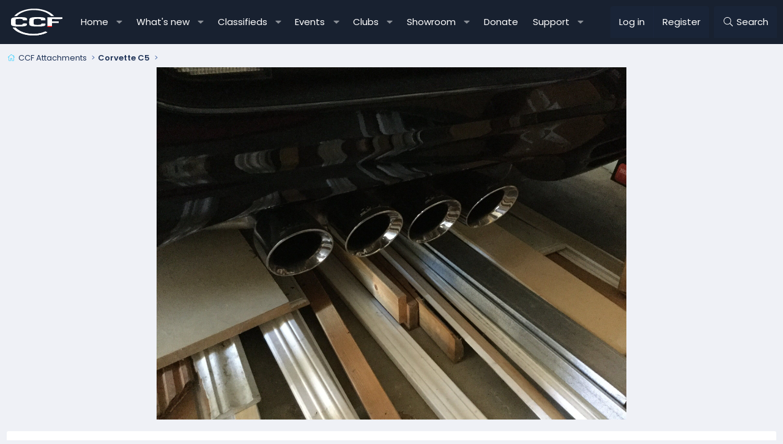

--- FILE ---
content_type: text/html; charset=utf-8
request_url: https://canadiancorvetteforums.com/media/b7e40e0b-849c-4b69-81f1-151e4f6856b5-jpeg.32748/
body_size: 19455
content:
<!DOCTYPE html>
<html id="XF" lang="en-US" dir="LTR"
	data-xf="2.3"
	data-app="public"
	
	
	data-template="xfmg_media_view"
	data-container-key="xfmgCategory-13"
	data-content-key="xfmgMediaItem-32748"
	data-logged-in="false"
	data-cookie-prefix="xf_"
	data-csrf="1770023857,3eb84d12eed89e89d2e74421a4a49134"
	class="has-no-js template-xfmg_media_view XenBase layout-default style-var(--xf-styleType) sidebar-right    xb-toggle-default xb-sidebar-show "
	>
<head>
	
	
	

	<meta charset="utf-8" />
	<title>B7E40E0B-849C-4B69-81F1-151E4F6856B5.jpeg | Canadian Corvette Forums</title>
	<link rel="manifest" crossorigin="use-credentials" href="/webmanifest.php">

	<meta http-equiv="X-UA-Compatible" content="IE=Edge" />
	<meta name="viewport" content="width=device-width, initial-scale=1, viewport-fit=cover">

	
		
			
				<meta name="theme-color" media="(prefers-color-scheme: light)" content="#222f43" />
				<meta name="theme-color" media="(prefers-color-scheme: dark)" content="#222f43" />
			
		
	

	<meta name="apple-mobile-web-app-title" content="CCF">
	
		<link rel="apple-touch-icon" href="https://data.canadiancorvetteforums.com/assets/logo/CCF-192px.webp">
		

	
		<meta property="og:url" content="https://canadiancorvetteforums.com/media/b7e40e0b-849c-4b69-81f1-151e4f6856b5-jpeg.32748/" />
	
		<link rel="canonical" href="https://canadiancorvetteforums.com/media/b7e40e0b-849c-4b69-81f1-151e4f6856b5-jpeg.32748/" />
	
		
		<meta property="og:image" content="https://data.canadiancorvetteforums.com/xfmg/thumbnail/32/32748-d18065f3e2b9485730bea613629f5b81.jpg?1616900806" />
		<meta property="twitter:image" content="https://data.canadiancorvetteforums.com/xfmg/thumbnail/32/32748-d18065f3e2b9485730bea613629f5b81.jpg?1616900806" />
		<meta property="twitter:card" content="summary" />
	
	

	
		
	
	
	<meta property="og:site_name" content="Canadian Corvette Forums" />


	
	
		
	
	
	<meta property="og:type" content="website" />


	
	
		
	
	
	
		<meta property="og:title" content="B7E40E0B-849C-4B69-81F1-151E4F6856B5.jpeg" />
		<meta property="twitter:title" content="B7E40E0B-849C-4B69-81F1-151E4F6856B5.jpeg" />
	


	
	
	
	
	
	

	

<style type="text/css">@font-face {font-family:Poppins;font-style:normal;font-weight:300;src:url(/cf-fonts/s/poppins/5.0.11/latin/300/normal.woff2);unicode-range:U+0000-00FF,U+0131,U+0152-0153,U+02BB-02BC,U+02C6,U+02DA,U+02DC,U+0304,U+0308,U+0329,U+2000-206F,U+2074,U+20AC,U+2122,U+2191,U+2193,U+2212,U+2215,U+FEFF,U+FFFD;font-display:swap;}@font-face {font-family:Poppins;font-style:normal;font-weight:300;src:url(/cf-fonts/s/poppins/5.0.11/devanagari/300/normal.woff2);unicode-range:U+0900-097F,U+1CD0-1CF9,U+200C-200D,U+20A8,U+20B9,U+25CC,U+A830-A839,U+A8E0-A8FF;font-display:swap;}@font-face {font-family:Poppins;font-style:normal;font-weight:300;src:url(/cf-fonts/s/poppins/5.0.11/latin-ext/300/normal.woff2);unicode-range:U+0100-02AF,U+0304,U+0308,U+0329,U+1E00-1E9F,U+1EF2-1EFF,U+2020,U+20A0-20AB,U+20AD-20CF,U+2113,U+2C60-2C7F,U+A720-A7FF;font-display:swap;}@font-face {font-family:Poppins;font-style:normal;font-weight:400;src:url(/cf-fonts/s/poppins/5.0.11/devanagari/400/normal.woff2);unicode-range:U+0900-097F,U+1CD0-1CF9,U+200C-200D,U+20A8,U+20B9,U+25CC,U+A830-A839,U+A8E0-A8FF;font-display:swap;}@font-face {font-family:Poppins;font-style:normal;font-weight:400;src:url(/cf-fonts/s/poppins/5.0.11/latin-ext/400/normal.woff2);unicode-range:U+0100-02AF,U+0304,U+0308,U+0329,U+1E00-1E9F,U+1EF2-1EFF,U+2020,U+20A0-20AB,U+20AD-20CF,U+2113,U+2C60-2C7F,U+A720-A7FF;font-display:swap;}@font-face {font-family:Poppins;font-style:normal;font-weight:400;src:url(/cf-fonts/s/poppins/5.0.11/latin/400/normal.woff2);unicode-range:U+0000-00FF,U+0131,U+0152-0153,U+02BB-02BC,U+02C6,U+02DA,U+02DC,U+0304,U+0308,U+0329,U+2000-206F,U+2074,U+20AC,U+2122,U+2191,U+2193,U+2212,U+2215,U+FEFF,U+FFFD;font-display:swap;}@font-face {font-family:Poppins;font-style:normal;font-weight:500;src:url(/cf-fonts/s/poppins/5.0.11/latin/500/normal.woff2);unicode-range:U+0000-00FF,U+0131,U+0152-0153,U+02BB-02BC,U+02C6,U+02DA,U+02DC,U+0304,U+0308,U+0329,U+2000-206F,U+2074,U+20AC,U+2122,U+2191,U+2193,U+2212,U+2215,U+FEFF,U+FFFD;font-display:swap;}@font-face {font-family:Poppins;font-style:normal;font-weight:500;src:url(/cf-fonts/s/poppins/5.0.11/devanagari/500/normal.woff2);unicode-range:U+0900-097F,U+1CD0-1CF9,U+200C-200D,U+20A8,U+20B9,U+25CC,U+A830-A839,U+A8E0-A8FF;font-display:swap;}@font-face {font-family:Poppins;font-style:normal;font-weight:500;src:url(/cf-fonts/s/poppins/5.0.11/latin-ext/500/normal.woff2);unicode-range:U+0100-02AF,U+0304,U+0308,U+0329,U+1E00-1E9F,U+1EF2-1EFF,U+2020,U+20A0-20AB,U+20AD-20CF,U+2113,U+2C60-2C7F,U+A720-A7FF;font-display:swap;}@font-face {font-family:Poppins;font-style:normal;font-weight:600;src:url(/cf-fonts/s/poppins/5.0.11/latin-ext/600/normal.woff2);unicode-range:U+0100-02AF,U+0304,U+0308,U+0329,U+1E00-1E9F,U+1EF2-1EFF,U+2020,U+20A0-20AB,U+20AD-20CF,U+2113,U+2C60-2C7F,U+A720-A7FF;font-display:swap;}@font-face {font-family:Poppins;font-style:normal;font-weight:600;src:url(/cf-fonts/s/poppins/5.0.11/devanagari/600/normal.woff2);unicode-range:U+0900-097F,U+1CD0-1CF9,U+200C-200D,U+20A8,U+20B9,U+25CC,U+A830-A839,U+A8E0-A8FF;font-display:swap;}@font-face {font-family:Poppins;font-style:normal;font-weight:600;src:url(/cf-fonts/s/poppins/5.0.11/latin/600/normal.woff2);unicode-range:U+0000-00FF,U+0131,U+0152-0153,U+02BB-02BC,U+02C6,U+02DA,U+02DC,U+0304,U+0308,U+0329,U+2000-206F,U+2074,U+20AC,U+2122,U+2191,U+2193,U+2212,U+2215,U+FEFF,U+FFFD;font-display:swap;}</style>

	

	
	
		<script async src="https://www.googletagmanager.com/gtag/js?id=G-KFBV35XVHR"></script>
	
	<script>
		window.dataLayer=window.dataLayer||[];function gtag(){dataLayer.push(arguments)}gtag("js",new Date);gtag('config','G-KFBV35XVHR',{'style_id':30,});
!function(b,c){"object"==typeof console&&"function"==typeof console.error&&(console.error_old=console.error,console.error=function(){console.error_old.apply(this,arguments);b.gtag("event","exception",{error_type:"console",error_message:arguments[0],fatal:!1})});b.onerror=function(a,d,e){b.gtag("event","exception",{error_type:"javascript",error_message:a,error_location:d,error_line_number:e,fatal:!1})};b.onload=function(){c.querySelectorAll("img").forEach(a=>{a.complete&&0===a.naturalWidth&&b.gtag("event",
"exception",{error_type:"image",error_message:"not_loaded",error_location:a.src,fatal:!1})})}}(window,document);
	</script>


	
	
		
	
	

	<link rel="stylesheet" href="/css.php?css=public%3Anormalize.css%2Cpublic%3Afa.css%2Cpublic%3Avariations.less%2Cpublic%3Acore.less%2Cpublic%3Aapp.less&amp;s=30&amp;l=1&amp;d=1769991163&amp;k=74fc291fd8a54bdf6835656e702e2d5f6bd18cc3" />

	

<link rel="stylesheet" href="/css.php?css=public%3Abzmf_final.less&amp;s=30&amp;l=1&amp;d=1769991163&amp;k=4cdab4ef03ff2029d3f738a5bbe6d23a5fe4f198" />
<link rel="stylesheet" href="/css.php?css=public%3Aeditor.less&amp;s=30&amp;l=1&amp;d=1769991163&amp;k=f95feb76d347cfbab45dc9d7b15fdc01561e5ee9" />
<link rel="stylesheet" href="/css.php?css=public%3Amessage.less&amp;s=30&amp;l=1&amp;d=1769991163&amp;k=6ded4763ff16ddf0e3dfcd3d64a450a264e0ceab" />
<link rel="stylesheet" href="/css.php?css=public%3Anotices.less&amp;s=30&amp;l=1&amp;d=1769991163&amp;k=5d13ebd7c178bd950afc9e27010c8d083eb1e12c" />
<link rel="stylesheet" href="/css.php?css=public%3Aozzmodz_badges.less&amp;s=30&amp;l=1&amp;d=1769991163&amp;k=5139ccef6ba50ba713b3f221de0a547fa6051bde" />
<link rel="stylesheet" href="/css.php?css=public%3Aozzmodz_vb_badge.less&amp;s=30&amp;l=1&amp;d=1769991163&amp;k=609ef9cfc7b49beaea755163c7c6c765f5bd233e" />
<link rel="stylesheet" href="/css.php?css=public%3Arating_stars.less&amp;s=30&amp;l=1&amp;d=1769991163&amp;k=c50cb8034814ac3cedf9dade4ddbe4ceeafbb272" />
<link rel="stylesheet" href="/css.php?css=public%3Ashare_controls.less&amp;s=30&amp;l=1&amp;d=1769991163&amp;k=ec6633b0d88a9ce57f78f1561d89b84711d0259d" />
<link rel="stylesheet" href="/css.php?css=public%3Axb.less&amp;s=30&amp;l=1&amp;d=1769991163&amp;k=e6ceff9353d02739f6bd57c7db34bde1cdb61bea" />
<link rel="stylesheet" href="/css.php?css=public%3Axfmg_media_view.less&amp;s=30&amp;l=1&amp;d=1769991163&amp;k=ceb0a820d1b8c951d81885bda303ea2b930eec13" />
<link rel="stylesheet" href="/css.php?css=public%3Aextra.less&amp;s=30&amp;l=1&amp;d=1769991163&amp;k=8e7019133fa76cc86c8a563e6404b006c55e091d" />


	<link rel="stylesheet" href="//cdn.jsdelivr.net/npm/@mdi/font@6.5.95/css/materialdesignicons.min.css">



	
		<script data-cfasync="false" src="/js/xf/preamble.min.js?_v=44fb7ebf"></script>
	

	
	<script data-cfasync="false" src="/js/vendor/vendor-compiled.js?_v=44fb7ebf" defer></script>
	<script data-cfasync="false" src="/js/xf/core-compiled.js?_v=44fb7ebf" defer></script>

	<script data-cfasync="false">
		XF.ready(() =>
		{
			XF.extendObject(true, XF.config, {
				// 
				userId: 0,
				enablePush: true,
				pushAppServerKey: 'BDjWb6AHCQR9/hA/0v/UYd4zeCH0zHnMIVOlLYE2xDSnfOxtaxlHEcFza5Hd30WTPLYq5n9ENH5jGlLDKLaw51g=',
				url: {
					fullBase: 'https://canadiancorvetteforums.com/',
					basePath: '/',
					css: '/css.php?css=__SENTINEL__&s=30&l=1&d=1769991163',
					js: '/js/__SENTINEL__?_v=44fb7ebf',
					icon: '/data/local/icons/__VARIANT__.svg?v=1769991164#__NAME__',
					iconInline: '/styles/fa/__VARIANT__/__NAME__.svg?v=5.15.3',
					keepAlive: '/login/keep-alive'
				},
				cookie: {
					path: '/',
					domain: '',
					prefix: 'xf_',
					secure: true,
					consentMode: 'disabled',
					consented: ["optional","_third_party"]
				},
				cacheKey: 'f3ed7234243583f554e27d349fe769c5',
				csrf: '1770023857,3eb84d12eed89e89d2e74421a4a49134',
				js: {"\/js\/xfmg\/image_noter-compiled.js?_v=44fb7ebf":true,"\/js\/xf\/action.min.js?_v=44fb7ebf":true,"\/js\/xf\/message.min.js?_v=44fb7ebf":true,"\/js\/xf\/captcha.min.js?_v=44fb7ebf":true,"\/js\/xf\/editor-compiled.js?_v=44fb7ebf":true,"\/js\/DBTech\/Credits\/editor.min.js?_v=44fb7ebf":true,"\/js\/xfmg\/editor.min.js?_v=44fb7ebf":true,"\/js\/bz\/menuflex\/bzmf_tieredmenus.min.js?_v=44fb7ebf":true},
				fullJs: false,
				css: {"public:bzmf_final.less":true,"public:editor.less":true,"public:message.less":true,"public:notices.less":true,"public:ozzmodz_badges.less":true,"public:ozzmodz_vb_badge.less":true,"public:rating_stars.less":true,"public:share_controls.less":true,"public:xb.less":true,"public:xfmg_media_view.less":true,"public:extra.less":true},
				time: {
					now: 1770023857,
					today: 1770019200,
					todayDow: 1,
					tomorrow: 1770105600,
					yesterday: 1769932800,
					week: 1769500800,
					month: 1769932800,
					year: 1767254400
				},
				style: {
					light: 'default',
					dark: 'alternate',
					defaultColorScheme: 'light'
				},
				borderSizeFeature: '3px',
				fontAwesomeWeight: 'l',
				enableRtnProtect: true,
				
				enableFormSubmitSticky: true,
				imageOptimization: 'optimize',
				imageOptimizationQuality: 0.85,
				uploadMaxFilesize: 1073741824,
				uploadMaxWidth: 0,
				uploadMaxHeight: 0,
				allowedVideoExtensions: ["m4v","mov","mp4","mp4v","mpeg","mpg","ogv","webm"],
				allowedAudioExtensions: ["mp3","opus","ogg","wav"],
				shortcodeToEmoji: true,
				visitorCounts: {
					conversations_unread: '0',
					alerts_unviewed: '0',
					total_unread: '0',
					title_count: true,
					icon_indicator: true
				},
				jsMt: {"xf\/action.js":"0b09154d","xf\/embed.js":"7364dccb","xf\/form.js":"0b09154d","xf\/structure.js":"0b09154d","xf\/tooltip.js":"0b09154d"},
				jsState: {},
				publicMetadataLogoUrl: '',
				publicPushBadgeUrl: 'https://canadiancorvetteforums.com/styles/default/xenforo/bell.png'
			})

			XF.extendObject(XF.phrases, {
				// 
"time.day": "{count} day",
"time.days": "{count} days",
"time.hour": "{count} hour",
"time.hours": "{count} hours",
"time.minute": "{count} minute",
"time.minutes": "{count} minutes",
"time.month": "{count} month",
"time.months": "{count} months",
"time.second": "{count} second",
"time.seconds": "{count} seconds",
"time.week": "time.week",
"time.weeks": "{count} weeks",
"time.year": "{count} year",
"time.years": "{count} years",
				date_x_at_time_y:     "{date} at {time}",
				day_x_at_time_y:      "{day} at {time}",
				yesterday_at_x:       "Yesterday at {time}",
				x_minutes_ago:        "{minutes} minutes ago",
				one_minute_ago:       "1 minute ago",
				a_moment_ago:         "A moment ago",
				today_at_x:           "Today at {time}",
				in_a_moment:          "In a moment",
				in_a_minute:          "In a minute",
				in_x_minutes:         "In {minutes} minutes",
				later_today_at_x:     "Later today at {time}",
				tomorrow_at_x:        "Tomorrow at {time}",
				short_date_x_minutes: "{minutes}m",
				short_date_x_hours:   "{hours}h",
				short_date_x_days:    "{days}d",

				day0: "Sunday",
				day1: "Monday",
				day2: "Tuesday",
				day3: "Wednesday",
				day4: "Thursday",
				day5: "Friday",
				day6: "Saturday",

				dayShort0: "Sun",
				dayShort1: "Mon",
				dayShort2: "Tue",
				dayShort3: "Wed",
				dayShort4: "Thu",
				dayShort5: "Fri",
				dayShort6: "Sat",

				month0: "January",
				month1: "February",
				month2: "March",
				month3: "April",
				month4: "May",
				month5: "June",
				month6: "July",
				month7: "August",
				month8: "September",
				month9: "October",
				month10: "November",
				month11: "December",
xcu_em_today: "Today",
xcu_em_month: "Month",
xcu_em_week: "Week",
xcu_em_day: "Day",
xcu_em_list: "List",
xcu_em_grid: "Grid",
xcu_em_all_day: "All day",
xcu_em_week_number_title: "xcu_em_week_number_title",
xcu_em_event_limit_text: "more",
xcu_em_no_events_to_display: "No events to display.",

				active_user_changed_reload_page: "The active user has changed. Reload the page for the latest version.",
				server_did_not_respond_in_time_try_again: "The server did not respond in time. Please try again.",
				oops_we_ran_into_some_problems: "Oops! We ran into some problems.",
				oops_we_ran_into_some_problems_more_details_console: "Oops! We ran into some problems. Please try again later. More error details may be in the browser console.",
				file_too_large_to_upload: "The file is too large to be uploaded.",
				uploaded_file_is_too_large_for_server_to_process: "The uploaded file is too large for the server to process.",
				files_being_uploaded_are_you_sure: "Files are still being uploaded. Are you sure you want to submit this form?",
				attach: "Attach files",
				rich_text_box: "Rich text box",
				close: "Close",
				link_copied_to_clipboard: "Link copied to clipboard.",
				text_copied_to_clipboard: "Text copied to clipboard.",
				loading: "Loading…",
				you_have_exceeded_maximum_number_of_selectable_items: "You have exceeded the maximum number of selectable items.",

				processing: "Processing",
				'processing...': "Processing…",

				showing_x_of_y_items: "Showing {count} of {total} items",
				showing_all_items: "Showing all items",
				no_items_to_display: "No items to display",

				number_button_up: "Increase",
				number_button_down: "Decrease",

				push_enable_notification_title: "Push notifications enabled successfully at Canadian Corvette Forums",
				push_enable_notification_body: "Thank you for enabling push notifications!",
				MrJinx_WhatsNewTweak_TooltipStop: "Stop auto refresh",
				MrJinx_WhatsNewTweak_TooltipStart: "Start auto refresh",

				pull_down_to_refresh: "Pull down to refresh",
				release_to_refresh: "Release to refresh",
				refreshing: "Refreshing…"
			})
		})
	
window.addEventListener('DOMContentLoaded',()=>{XF.on(document,"xf:reinit",(a)=>{if(a&&typeof(a)==='object'&&Object.prototype.toString.call(a)==='[object Event]'){if(typeof(a.target.querySelectorAll)==='function'){a.target.querySelectorAll(".overlay[data-url]:not([ga])").forEach(b=>{ b.setAttribute('ga',1);gtag("event","page_view",{page_title:b.querySelector(".overlay-title").textContent,page_location:b.getAttribute("data-url")})})}}})});document.querySelectorAll(".file-preview").forEach(filePreview=>{filePreview.addEventListener("click",()=>{gtag('event','file_download',{link_url:(new URL(filePreview.getAttribute("href"),window.location.origin)).href, file_name:filePreview.parentNode.querySelector('.file-name').textContent});});});document.querySelectorAll('.shareButtons-button').forEach(shareButton=>{shareButton.addEventListener('click',()=>{gtag('event','share',{method:shareButton.getAttribute('class').match(/.*shareButtons-button--(.*?)$|\s/)[1]});});});document.querySelectorAll('.bookmarkLink:not(.is-bookmarked)').forEach(bookmarkLink=>{bookmarkLink.addEventListener('click',()=>{gtag('event','bookmark');});});


window.addEventListener('DOMContentLoaded',()=>{XF.Push.updateUserSubscriptionParent=XF.Push.updateUserSubscription;XF.Push.updateUserSubscription=function(b,a){"unsubscribe"===a&&XF.browser.safari&&XF.Push.setPushHistoryUserIds({});XF.Push.updateUserSubscriptionParent(b,a)}});
</script>

	
	


<script data-cfasync="false" src="/js/xfmg/image_noter-compiled.js?_v=44fb7ebf" defer></script>
<script data-cfasync="false" src="/js/xf/action.min.js?_v=44fb7ebf" defer></script>
<script data-cfasync="false" src="/js/xf/message.min.js?_v=44fb7ebf" defer></script>
<script data-cfasync="false" src="/js/xf/captcha.min.js?_v=44fb7ebf" defer></script>
<script data-cfasync="false" src="/js/xf/editor-compiled.js?_v=44fb7ebf" defer></script>
<script data-cfasync="false" src="/js/DBTech/Credits/editor.min.js?_v=44fb7ebf" defer></script>
<script data-cfasync="false" src="/js/xfmg/editor.min.js?_v=44fb7ebf" defer></script>
<script data-cfasync="false" src="/js/bz/menuflex/bzmf_tieredmenus.min.js?_v=44fb7ebf" defer></script>
<script data-cfasync="false">
XF.ready(() =>
{

		XF.extendObject(true, XF.config, 
		{
			
			
		});
	
})
</script>



	
		<link rel="icon" type="image/png" href="/assets/logos/ccf-favicon-32.png" sizes="32x32" />
	

	
	

    


    

</head>
<body data-template="xfmg_media_view">

<div class="p-pageWrapper" id="top">
<div class="p-pageWrapper--helper"></div>

	

	
	
<div class="xb-page-wrapper xb-canvasNoCollapse">
	
	
	<div class="xb-page-wrapper--helper"><a href="https://canadiancorvetteforums.com" class="xb-page-wrapper--helperLink"></a></div>
		
	
<div class="xb-content-wrapper">
	<div class="navigation-helper"></div>

	
	

	
		<div class="p-navSticky p-navSticky--primary" data-xf-init="sticky-header">
			
		<div class="p-nav--wrapper">
		<nav class="p-nav">
			<div class="p-nav-inner">
				<button type="button" class="button button--plain p-nav-menuTrigger" data-xf-click="off-canvas" data-menu=".js-headerOffCanvasMenu" tabindex="0" aria-label="Menu"><span class="button-text">
					<i aria-hidden="true"></i>
				</span></button>

				<div class="p-nav-smallLogo">
					<a href="https://canadiancorvetteforums.com">
							
						<div class="logo-default">
						

	

	
		
		

		
	
		
		

		
	

	

	<picture data-variations="{&quot;default&quot;:{&quot;1&quot;:&quot;\/assets\/logos\/ccf_dk_logo_nobg3.svg&quot;,&quot;2&quot;:null},&quot;alternate&quot;:{&quot;1&quot;:&quot;\/assets\/logos\/ccf_dk_logo_nobg3.svg&quot;,&quot;2&quot;:null}}">
		
		
		

		
			
			
			

			
		

		<img src="/assets/logos/ccf_dk_logo_nobg3.svg"  width="100" height="100" alt="Canadian Corvette Forums"  />
	</picture>


						</div>
						
					
					</a>
				</div>

				<div class="p-nav-scroller hScroller" data-xf-init="h-scroller" data-auto-scroll=".p-navEl.is-selected">
					<div class="hScroller-scroll">
						<ul class="p-nav-list js-offCanvasNavSource">
							
								<li class="navforums">
									<div class="p-navEl " data-has-children="true">
    <a href="/"
       class="p-navEl-link p-navEl-link--splitMenu"
       data-nav-id="forums"
       data-icon-style="duotone">
        Home
    </a>
    
        <a data-xf-key="1"
           data-xf-click="menu"
           data-menu-pos-ref="< .p-navEl"
           class="p-navEl-splitTrigger"
           role="button"
           tabindex="0"
           aria-label="Toggle expanded"
           aria-expanded="false"
           aria-haspopup="true"></a>
        <div class="menu menu--structural" data-menu="menu" aria-hidden="true">
            <div class="menu-content">
                
                    <div class="nav-popout">
                        <div class="nav-container">
                            <a href="/whats-new/posts/"
                               class="menu-linkRow u-indentDepth0 js-offCanvasCopy  "
                               data-nav-id="newPosts"
                               data-icon-style="duotone">
                                New posts
                            </a>
                            
                        </div>
                        
                    </div>
                
                    <div class="nav-popout">
                        <div class="nav-container">
                            <a href="/search/?type=post"
                               class="menu-linkRow u-indentDepth0 js-offCanvasCopy  "
                               data-nav-id="searchForums"
                               data-icon-style="duotone">
                                Search forums
                            </a>
                            
                        </div>
                        
                    </div>
                
                    <div class="nav-popout">
                        <div class="nav-container">
                            <a href="/members/"
                               class="menu-linkRow u-indentDepth0 js-offCanvasCopy  nav-has-children"
                               data-nav-id="members"
                               data-icon-style="duotone">
                                Members
                            </a>
                            
                                <a class="offCanvasMenu-link offCanvasMenu-link--splitToggle" data-xf-click="toggle" data-target="< :up :next" role="button" tabindex="0"></a>
                            
                        </div>
                        
                            <div class="nav-popout--menu" data-menu="menu" aria-hidden="true">
                                
                                    <div class="nav-popout">
                                        <div class="nav-container">
                                            <a href="/members/list/"
                                               class="menu-linkRow u-indentDepth1 js-offCanvasCopy  "
                                               data-nav-id="registeredMembers"
                                               data-icon-style="duotone">
                                                Registered members
                                            </a>
                                            
                                        </div>
                                        
                                    </div>
                                
                                    <div class="nav-popout">
                                        <div class="nav-container">
                                            <a href="/member-map/"
                                               class="menu-linkRow u-indentDepth1 js-offCanvasCopy  "
                                               data-nav-id="dbtech_membermap_navbar"
                                               data-icon-style="duotone">
                                                Member Map
                                            </a>
                                            
                                        </div>
                                        
                                    </div>
                                
                                    <div class="nav-popout">
                                        <div class="nav-container">
                                            <a href="/online/"
                                               class="menu-linkRow u-indentDepth1 js-offCanvasCopy  "
                                               data-nav-id="currentVisitors"
                                               data-icon-style="duotone">
                                                Current visitors
                                            </a>
                                            
                                        </div>
                                        
                                    </div>
                                
                                    <div class="nav-popout">
                                        <div class="nav-container">
                                            <a href="/whats-new/profile-posts/"
                                               class="menu-linkRow u-indentDepth1 js-offCanvasCopy  "
                                               data-nav-id="newProfilePosts"
                                               data-icon-style="duotone">
                                                New profile posts
                                            </a>
                                            
                                        </div>
                                        
                                    </div>
                                
                                    <div class="nav-popout">
                                        <div class="nav-container">
                                            <a href="/search/?type=profile_post"
                                               class="menu-linkRow u-indentDepth1 js-offCanvasCopy  "
                                               data-nav-id="searchProfilePosts"
                                               data-icon-style="duotone">
                                                Search profile posts
                                            </a>
                                            
                                        </div>
                                        
                                    </div>
                                
                            </div>
                            <hr class="menu-separator">
                        
                    </div>
                
            </div>
        </div>
    
</div>
								</li>
							
								<li class="navwhatsNew">
									<div class="p-navEl " data-has-children="true">
    <a href="/whats-new/"
       class="p-navEl-link p-navEl-link--splitMenu"
       data-nav-id="whatsNew"
       data-icon-style="duotone">
        What's new
    </a>
    
        <a data-xf-key="2"
           data-xf-click="menu"
           data-menu-pos-ref="< .p-navEl"
           class="p-navEl-splitTrigger"
           role="button"
           tabindex="0"
           aria-label="Toggle expanded"
           aria-expanded="false"
           aria-haspopup="true"></a>
        <div class="menu menu--structural" data-menu="menu" aria-hidden="true">
            <div class="menu-content">
                
                    <div class="nav-popout">
                        <div class="nav-container">
                            <a href="/featured/"
                               class="menu-linkRow u-indentDepth0 js-offCanvasCopy  "
                               data-nav-id="featured"
                               data-icon-style="duotone">
                                Featured content
                            </a>
                            
                        </div>
                        
                    </div>
                
                    <div class="nav-popout">
                        <div class="nav-container">
                            <a href="/whats-new/posts/"
                               class="menu-linkRow u-indentDepth0 js-offCanvasCopy  "
                               data-nav-id="whatsNewPosts"
                               data-icon-style="duotone">
                                New posts
                            </a>
                            
                        </div>
                        
                    </div>
                
                    <div class="nav-popout">
                        <div class="nav-container">
                            <a href="/whats-new/posts/?skip=1"
                               class="menu-linkRow u-indentDepth0 js-offCanvasCopy  "
                               data-nav-id="MrJinx_WhatsNewTweak_AllPosts"
                               data-icon-style="duotone">
                                All posts
                            </a>
                            
                        </div>
                        
                    </div>
                
                    <div class="nav-popout">
                        <div class="nav-container">
                            <a href="/whats-new/latest-activity"
                               class="menu-linkRow u-indentDepth0 js-offCanvasCopy  "
                               data-nav-id="latestActivity"
                               data-icon-style="duotone">
                                Latest activity
                            </a>
                            
                        </div>
                        
                    </div>
                
                    <div class="nav-popout">
                        <div class="nav-container">
                            <a href="/whats-new/dbtech-social-messages/"
                               class="menu-linkRow u-indentDepth0 js-offCanvasCopy  "
                               data-nav-id="dbtechSocialWhatsNewMessages"
                               data-icon-style="duotone">
                                New club messages
                            </a>
                            
                        </div>
                        
                    </div>
                
                    <div class="nav-popout">
                        <div class="nav-container">
                            <a href="/whats-new/media/"
                               class="menu-linkRow u-indentDepth0 js-offCanvasCopy  "
                               data-nav-id="xfmgWhatsNewNewMedia"
                               data-icon-style="duotone">
                                New media
                            </a>
                            
                        </div>
                        
                    </div>
                
                    <div class="nav-popout">
                        <div class="nav-container">
                            <a href="/whats-new/rms-items/"
                               class="menu-linkRow u-indentDepth0 js-offCanvasCopy  "
                               data-nav-id="xaRmsWhatsNewNewRmsItems"
                               data-icon-style="duotone">
                                New reviews
                            </a>
                            
                        </div>
                        
                    </div>
                
                    <div class="nav-popout">
                        <div class="nav-container">
                            <a href="/whats-new/cas-ads/"
                               class="menu-linkRow u-indentDepth0 js-offCanvasCopy  "
                               data-nav-id="xaCasWhatsNewNewCasAds"
                               data-icon-style="duotone">
                                New classified ads
                            </a>
                            
                        </div>
                        
                    </div>
                
                    <div class="nav-popout">
                        <div class="nav-container">
                            <a href="/whats-new/showcase-items/"
                               class="menu-linkRow u-indentDepth0 js-offCanvasCopy  "
                               data-nav-id="xaScWhatsNewNewShowcaseItems"
                               data-icon-style="duotone">
                                New showcase items
                            </a>
                            
                        </div>
                        
                    </div>
                
                    <div class="nav-popout">
                        <div class="nav-container">
                            <a href="/whats-new/rms-reviews/"
                               class="menu-linkRow u-indentDepth0 js-offCanvasCopy  "
                               data-nav-id="xaRmsWhatsNewNewRmsReviews"
                               data-icon-style="duotone">
                                New rms reviews
                            </a>
                            
                        </div>
                        
                    </div>
                
            </div>
        </div>
    
</div>
								</li>
							
								<li class="navxa_cas">
									<div class="p-navEl " data-has-children="true">
    <a href="/classifieds/"
       class="p-navEl-link p-navEl-link--splitMenu"
       data-nav-id="xa_cas"
       data-icon-style="duotone">
        Classifieds
    </a>
    
        <a data-xf-key="3"
           data-xf-click="menu"
           data-menu-pos-ref="< .p-navEl"
           class="p-navEl-splitTrigger"
           role="button"
           tabindex="0"
           aria-label="Toggle expanded"
           aria-expanded="false"
           aria-haspopup="true"></a>
        <div class="menu menu--structural" data-menu="menu" aria-hidden="true">
            <div class="menu-content">
                
                    <div class="nav-popout">
                        <div class="nav-container">
                            <a href="/whats-new/cas-ads/"
                               class="menu-linkRow u-indentDepth0 js-offCanvasCopy  "
                               data-nav-id="xa_casNewAds"
                               data-icon-style="duotone">
                                New ads
                            </a>
                            
                        </div>
                        
                    </div>
                
                    <div class="nav-popout">
                        <div class="nav-container">
                            <a href="/whats-new/cas-comments/"
                               class="menu-linkRow u-indentDepth0 js-offCanvasCopy  "
                               data-nav-id="xa_casNewComments"
                               data-icon-style="duotone">
                                New comments
                            </a>
                            
                        </div>
                        
                    </div>
                
                    <div class="nav-popout">
                        <div class="nav-container">
                            <a href="#"
                               class="menu-linkRow u-indentDepth0 js-offCanvasCopy  nav-has-children"
                               data-nav-id="xa_casLatestContent"
                               data-icon-style="duotone">
                                Latest content
                            </a>
                            
                                <a class="offCanvasMenu-link offCanvasMenu-link--splitToggle" data-xf-click="toggle" data-target="< :up :next" role="button" tabindex="0"></a>
                            
                        </div>
                        
                            <div class="nav-popout--menu" data-menu="menu" aria-hidden="true">
                                
                                    <div class="nav-popout">
                                        <div class="nav-container">
                                            <a href="/classifieds/latest-feedback"
                                               class="menu-linkRow u-indentDepth1 js-offCanvasCopy  "
                                               data-nav-id="xa_casLatestFeedback"
                                               data-icon-style="duotone">
                                                Latest feedback
                                            </a>
                                            
                                        </div>
                                        
                                    </div>
                                
                                    <div class="nav-popout">
                                        <div class="nav-container">
                                            <a href="/classifieds/latest-questions"
                                               class="menu-linkRow u-indentDepth1 js-offCanvasCopy  "
                                               data-nav-id="xa_casLatestQuestions"
                                               data-icon-style="duotone">
                                                Latest questions
                                            </a>
                                            
                                        </div>
                                        
                                    </div>
                                
                            </div>
                            <hr class="menu-separator">
                        
                    </div>
                
                    <div class="nav-popout">
                        <div class="nav-container">
                            <a href="/classifieds/users/"
                               class="menu-linkRow u-indentDepth0 js-offCanvasCopy  "
                               data-nav-id="xa_casAdvertiserList"
                               data-icon-style="duotone">
                                Advertiser list
                            </a>
                            
                        </div>
                        
                    </div>
                
                    <div class="nav-popout">
                        <div class="nav-container">
                            <a href="/search/?type=cas_ad"
                               class="menu-linkRow u-indentDepth0 js-offCanvasCopy  "
                               data-nav-id="xa_casSearchAds"
                               data-icon-style="duotone">
                                Search classifieds
                            </a>
                            
                        </div>
                        
                    </div>
                
            </div>
        </div>
    
</div>
								</li>
							
								<li class="navxcu_events_manager">
									<div class="p-navEl " data-has-children="true">
    <a href="/events/"
       class="p-navEl-link p-navEl-link--splitMenu"
       data-nav-id="xcu_events_manager"
       data-icon-style="duotone">
        Events
    </a>
    
        <a data-xf-key="4"
           data-xf-click="menu"
           data-menu-pos-ref="< .p-navEl"
           class="p-navEl-splitTrigger"
           role="button"
           tabindex="0"
           aria-label="Toggle expanded"
           aria-expanded="false"
           aria-haspopup="true"></a>
        <div class="menu menu--structural" data-menu="menu" aria-hidden="true">
            <div class="menu-content">
                
                    <div class="nav-popout">
                        <div class="nav-container">
                            <a href="/events/?displayMode=card_grid&amp;type=future"
                               class="menu-linkRow u-indentDepth0 js-offCanvasCopy  "
                               data-nav-id="xcu_events_manager_upcoming"
                               data-icon-style="duotone">
                                Upcoming Events
                            </a>
                            
                        </div>
                        
                    </div>
                
                    <div class="nav-popout">
                        <div class="nav-container">
                            <a href="/events/?displayMode=card_grid&amp;type=private_event"
                               class="menu-linkRow u-indentDepth0 js-offCanvasCopy  "
                               data-nav-id="xcu_events_manager_private"
                               data-icon-style="duotone">
                                Private Events
                            </a>
                            
                        </div>
                        
                    </div>
                
                    <div class="nav-popout">
                        <div class="nav-container">
                            <a href="/events/featured"
                               class="menu-linkRow u-indentDepth0 js-offCanvasCopy  "
                               data-nav-id="xcu_events_manager_featured"
                               data-icon-style="duotone">
                                Featured Events
                            </a>
                            
                        </div>
                        
                    </div>
                
            </div>
        </div>
    
</div>
								</li>
							
								<li class="navdbtechSocial">
									<div class="p-navEl " data-has-children="true">
    <a href="/corvette-clubs/"
       class="p-navEl-link p-navEl-link--splitMenu"
       data-nav-id="dbtechSocial"
       data-icon-style="duotone">
        Clubs
    </a>
    
        <a data-xf-key="5"
           data-xf-click="menu"
           data-menu-pos-ref="< .p-navEl"
           class="p-navEl-splitTrigger"
           role="button"
           tabindex="0"
           aria-label="Toggle expanded"
           aria-expanded="false"
           aria-haspopup="true"></a>
        <div class="menu menu--structural" data-menu="menu" aria-hidden="true">
            <div class="menu-content">
                
                    <div class="nav-popout">
                        <div class="nav-container">
                            <a href="/whats-new/dbtech-social-messages/"
                               class="menu-linkRow u-indentDepth0 js-offCanvasCopy  "
                               data-nav-id="dbtechSocialNewMessages"
                               data-icon-style="duotone">
                                New clubs messages
                            </a>
                            
                        </div>
                        
                    </div>
                
                    <div class="nav-popout">
                        <div class="nav-container">
                            <a href="/corvette-clubs/"
                               class="menu-linkRow u-indentDepth0 js-offCanvasCopy  "
                               data-nav-id="dbtechSocialList"
                               data-icon-style="duotone">
                                Club list
                            </a>
                            
                        </div>
                        
                    </div>
                
                    <div class="nav-popout">
                        <div class="nav-container">
                            <a href="/search/?type=dbtech_social_group"
                               class="menu-linkRow u-indentDepth0 js-offCanvasCopy  "
                               data-nav-id="dbtechSocialSearchGroups"
                               data-icon-style="duotone">
                                Search clubs
                            </a>
                            
                        </div>
                        
                    </div>
                
                    <div class="nav-popout">
                        <div class="nav-container">
                            <a href="/search/?type=dbtech_social_message"
                               class="menu-linkRow u-indentDepth0 js-offCanvasCopy  "
                               data-nav-id="dbtechSocialSearchDiscussions"
                               data-icon-style="duotone">
                                Search club discussions
                            </a>
                            
                        </div>
                        
                    </div>
                
            </div>
        </div>
    
</div>
								</li>
							
								<li class="navnav_cars">
									<div class="p-navEl " data-has-children="true">
    <a href="#"
       class="p-navEl-link p-navEl-link--splitMenu"
       data-nav-id="nav_cars"
       data-icon-style="duotone">
        Showroom
    </a>
    
        <a data-xf-key="6"
           data-xf-click="menu"
           data-menu-pos-ref="< .p-navEl"
           class="p-navEl-splitTrigger"
           role="button"
           tabindex="0"
           aria-label="Toggle expanded"
           aria-expanded="false"
           aria-haspopup="true"></a>
        <div class="menu menu--structural" data-menu="menu" aria-hidden="true">
            <div class="menu-content">
                
                    <div class="nav-popout">
                        <div class="nav-container">
                            <a href="/media/"
                               class="menu-linkRow u-indentDepth0 js-offCanvasCopy is-selected nav-has-children"
                               data-nav-id="xfmg"
                               data-icon-style="duotone">
                                Media
                            </a>
                            
                                <a class="offCanvasMenu-link offCanvasMenu-link--splitToggle" data-xf-click="toggle" data-target="< :up :next" role="button" tabindex="0"></a>
                            
                        </div>
                        
                            <div class="nav-popout--menu" data-menu="menu" aria-hidden="true">
                                
                                    <div class="nav-popout">
                                        <div class="nav-container">
                                            <a href="/whats-new/media/"
                                               class="menu-linkRow u-indentDepth1 js-offCanvasCopy  "
                                               data-nav-id="xfmgNewMedia"
                                               data-icon-style="duotone">
                                                New media
                                            </a>
                                            
                                        </div>
                                        
                                    </div>
                                
                                    <div class="nav-popout">
                                        <div class="nav-container">
                                            <a href="/whats-new/media-comments/"
                                               class="menu-linkRow u-indentDepth1 js-offCanvasCopy  "
                                               data-nav-id="xfmgNewComments"
                                               data-icon-style="duotone">
                                                New comments
                                            </a>
                                            
                                        </div>
                                        
                                    </div>
                                
                                    <div class="nav-popout">
                                        <div class="nav-container">
                                            <a href="/search/?type=xfmg_media"
                                               class="menu-linkRow u-indentDepth1 js-offCanvasCopy  "
                                               data-nav-id="xfmgSearchMedia"
                                               data-icon-style="duotone">
                                                Search media
                                            </a>
                                            
                                        </div>
                                        
                                    </div>
                                
                            </div>
                            <hr class="menu-separator">
                        
                    </div>
                
                    <div class="nav-popout">
                        <div class="nav-container">
                            <a href="/reviews/"
                               class="menu-linkRow u-indentDepth0 js-offCanvasCopy  nav-has-children"
                               data-nav-id="xa_rms"
                               data-icon-style="duotone">
                                Reviews
                            </a>
                            
                                <a class="offCanvasMenu-link offCanvasMenu-link--splitToggle" data-xf-click="toggle" data-target="< :up :next" role="button" tabindex="0"></a>
                            
                        </div>
                        
                            <div class="nav-popout--menu" data-menu="menu" aria-hidden="true">
                                
                                    <div class="nav-popout">
                                        <div class="nav-container">
                                            <a href="/whats-new/rms-items/"
                                               class="menu-linkRow u-indentDepth1 js-offCanvasCopy  "
                                               data-nav-id="xa_rmsNewItems"
                                               data-icon-style="duotone">
                                                New items
                                            </a>
                                            
                                        </div>
                                        
                                    </div>
                                
                                    <div class="nav-popout">
                                        <div class="nav-container">
                                            <a href="/whats-new/rms-reviews/"
                                               class="menu-linkRow u-indentDepth1 js-offCanvasCopy  "
                                               data-nav-id="xa_rmsNewReviews"
                                               data-icon-style="duotone">
                                                New reviews
                                            </a>
                                            
                                        </div>
                                        
                                    </div>
                                
                                    <div class="nav-popout">
                                        <div class="nav-container">
                                            <a href="/reviews/latest-reviews"
                                               class="menu-linkRow u-indentDepth1 js-offCanvasCopy  nav-has-children"
                                               data-nav-id="xa_rmsLatestContent"
                                               data-icon-style="duotone">
                                                Latest content
                                            </a>
                                            
                                                <a class="offCanvasMenu-link offCanvasMenu-link--splitToggle" data-xf-click="toggle" data-target="< :up :next" role="button" tabindex="0"></a>
                                            
                                        </div>
                                        
                                            <div class="nav-popout--menu" data-menu="menu" aria-hidden="true">
                                                
                                                    <div class="nav-popout">
                                                        <div class="nav-container">
                                                            <a href="/reviews/latest-reviews"
                                                               class="menu-linkRow u-indentDepth2 js-offCanvasCopy  "
                                                               data-nav-id="xa_rmsLatestReviews"
                                                               data-icon-style="duotone">
                                                                Latest reviews
                                                            </a>
                                                            
                                                        </div>
                                                        
                                                    </div>
                                                
                                                    <div class="nav-popout">
                                                        <div class="nav-container">
                                                            <a href="/reviews/latest-questions"
                                                               class="menu-linkRow u-indentDepth2 js-offCanvasCopy  "
                                                               data-nav-id="xa_rmsLatestQuestions"
                                                               data-icon-style="duotone">
                                                                Latest questions
                                                            </a>
                                                            
                                                        </div>
                                                        
                                                    </div>
                                                
                                                    <div class="nav-popout">
                                                        <div class="nav-container">
                                                            <a href="/reviews/latest-check-ins"
                                                               class="menu-linkRow u-indentDepth2 js-offCanvasCopy  "
                                                               data-nav-id="xa_rmsLatestCheckIns"
                                                               data-icon-style="duotone">
                                                                Latest check-ins
                                                            </a>
                                                            
                                                        </div>
                                                        
                                                    </div>
                                                
                                            </div>
                                            <hr class="menu-separator">
                                        
                                    </div>
                                
                                    <div class="nav-popout">
                                        <div class="nav-container">
                                            <a href="/search/?type=rms_item"
                                               class="menu-linkRow u-indentDepth1 js-offCanvasCopy  "
                                               data-nav-id="xa_rmsSearchItems"
                                               data-icon-style="duotone">
                                                Search reviews
                                            </a>
                                            
                                        </div>
                                        
                                    </div>
                                
                            </div>
                            <hr class="menu-separator">
                        
                    </div>
                
                    <div class="nav-popout">
                        <div class="nav-container">
                            <a href="/showcase/"
                               class="menu-linkRow u-indentDepth0 js-offCanvasCopy  nav-has-children"
                               data-nav-id="xa_showcase"
                               data-icon-style="duotone">
                                Showcase
                            </a>
                            
                                <a class="offCanvasMenu-link offCanvasMenu-link--splitToggle" data-xf-click="toggle" data-target="< :up :next" role="button" tabindex="0"></a>
                            
                        </div>
                        
                            <div class="nav-popout--menu" data-menu="menu" aria-hidden="true">
                                
                                    <div class="nav-popout">
                                        <div class="nav-container">
                                            <a href="/whats-new/showcase-items/"
                                               class="menu-linkRow u-indentDepth1 js-offCanvasCopy  "
                                               data-nav-id="xa_scNewItems"
                                               data-icon-style="duotone">
                                                New items
                                            </a>
                                            
                                        </div>
                                        
                                    </div>
                                
                                    <div class="nav-popout">
                                        <div class="nav-container">
                                            <a href="/whats-new/showcase-comments/"
                                               class="menu-linkRow u-indentDepth1 js-offCanvasCopy  "
                                               data-nav-id="xa_scNewComments"
                                               data-icon-style="duotone">
                                                New comments
                                            </a>
                                            
                                        </div>
                                        
                                    </div>
                                
                                    <div class="nav-popout">
                                        <div class="nav-container">
                                            <a href="/showcase/latest-reviews"
                                               class="menu-linkRow u-indentDepth1 js-offCanvasCopy  nav-has-children"
                                               data-nav-id="xa_scLatestContent"
                                               data-icon-style="duotone">
                                                Latest content
                                            </a>
                                            
                                                <a class="offCanvasMenu-link offCanvasMenu-link--splitToggle" data-xf-click="toggle" data-target="< :up :next" role="button" tabindex="0"></a>
                                            
                                        </div>
                                        
                                            <div class="nav-popout--menu" data-menu="menu" aria-hidden="true">
                                                
                                                    <div class="nav-popout">
                                                        <div class="nav-container">
                                                            <a href="/showcase/latest-updates"
                                                               class="menu-linkRow u-indentDepth2 js-offCanvasCopy  "
                                                               data-nav-id="xa_scLlatestUpdates"
                                                               data-icon-style="duotone">
                                                                Latest updates
                                                            </a>
                                                            
                                                        </div>
                                                        
                                                    </div>
                                                
                                                    <div class="nav-popout">
                                                        <div class="nav-container">
                                                            <a href="/showcase/latest-reviews"
                                                               class="menu-linkRow u-indentDepth2 js-offCanvasCopy  "
                                                               data-nav-id="xa_scLlatestReviews"
                                                               data-icon-style="duotone">
                                                                Latest reviews
                                                            </a>
                                                            
                                                        </div>
                                                        
                                                    </div>
                                                
                                            </div>
                                            <hr class="menu-separator">
                                        
                                    </div>
                                
                                    <div class="nav-popout">
                                        <div class="nav-container">
                                            <a href="/showcase/authors/"
                                               class="menu-linkRow u-indentDepth1 js-offCanvasCopy  "
                                               data-nav-id="xa_scAuthorList"
                                               data-icon-style="duotone">
                                                Author list
                                            </a>
                                            
                                        </div>
                                        
                                    </div>
                                
                                    <div class="nav-popout">
                                        <div class="nav-container">
                                            <a href="/showcase/series/"
                                               class="menu-linkRow u-indentDepth1 js-offCanvasCopy  "
                                               data-nav-id="xa_scSeries"
                                               data-icon-style="duotone">
                                                Series list
                                            </a>
                                            
                                        </div>
                                        
                                    </div>
                                
                                    <div class="nav-popout">
                                        <div class="nav-container">
                                            <a href="/search/?type=sc_item"
                                               class="menu-linkRow u-indentDepth1 js-offCanvasCopy  "
                                               data-nav-id="xa_scSearchItems"
                                               data-icon-style="duotone">
                                                Search showcase
                                            </a>
                                            
                                        </div>
                                        
                                    </div>
                                
                            </div>
                            <hr class="menu-separator">
                        
                    </div>
                
            </div>
        </div>
    
</div>
								</li>
							
								<li class="navth_donate">
									<div class="p-navEl " data-has-children="">
    <a href="/donate/"
       class="p-navEl-link "
       data-nav-id="th_donate"
       data-icon-style="duotone">
        Donate
    </a>
    
</div>
								</li>
							
								<li class="navnfTickets">
									<div class="p-navEl " data-has-children="true">
    <a href="/support/"
       class="p-navEl-link p-navEl-link--splitMenu"
       data-nav-id="nfTickets"
       data-icon-style="duotone">
        Support
    </a>
    
        <a data-xf-key="8"
           data-xf-click="menu"
           data-menu-pos-ref="< .p-navEl"
           class="p-navEl-splitTrigger"
           role="button"
           tabindex="0"
           aria-label="Toggle expanded"
           aria-expanded="false"
           aria-haspopup="true"></a>
        <div class="menu menu--structural" data-menu="menu" aria-hidden="true">
            <div class="menu-content">
                
                    <div class="nav-popout">
                        <div class="nav-container">
                            <a href="/support/create"
                               class="menu-linkRow u-indentDepth0 js-offCanvasCopy  "
                               data-nav-id="nfTicketsOpenNewTicket"
                               data-icon-style="duotone">
                                Open new ticket
                            </a>
                            
                        </div>
                        
                    </div>
                
                    <div class="nav-popout">
                        <div class="nav-container">
                            <a href="/knowledge-base/"
                               class="menu-linkRow u-indentDepth0 js-offCanvasCopy  nav-has-children"
                               data-nav-id="nfKnowledgeBase"
                               data-icon-style="duotone">
                                Knowledge base
                            </a>
                            
                                <a class="offCanvasMenu-link offCanvasMenu-link--splitToggle" data-xf-click="toggle" data-target="< :up :next" role="button" tabindex="0"></a>
                            
                        </div>
                        
                            <div class="nav-popout--menu" data-menu="menu" aria-hidden="true">
                                
                                    <div class="nav-popout">
                                        <div class="nav-container">
                                            <a href="/search/?type=nf_tickets_kb_article"
                                               class="menu-linkRow u-indentDepth1 js-offCanvasCopy  "
                                               data-nav-id="nfTicketsKBSearch"
                                               data-icon-style="duotone">
                                                Search articles
                                            </a>
                                            
                                        </div>
                                        
                                    </div>
                                
                            </div>
                            <hr class="menu-separator">
                        
                    </div>
                
            </div>
        </div>
    
</div>
								</li>
							
						</ul>
					</div>
				</div>

				

				
				
				<div class="p-nav-opposite">
					<div class="p-navgroup p-account p-navgroup--guest">
						
							<a href="/login/" class="p-navgroup-link p-navgroup-link--textual p-navgroup-link--logIn"
								data-xf-click="overlay" data-follow-redirects="on">
								<span class="p-navgroup-linkText">Log in</span>
							</a>
							
								<a href="/register/" class="p-navgroup-link p-navgroup-link--textual p-navgroup-link--register"
									data-xf-click="overlay" data-follow-redirects="on">
									<span class="p-navgroup-linkText">Register</span>
								</a>
							
						
						
					</div>

					<div class="p-navgroup p-discovery">
						<a href="/whats-new/"
							class="p-navgroup-link p-navgroup-link--iconic p-navgroup-link--whatsnew"
							aria-label="Recent Posts"
							title="Recent Posts">
							<i aria-hidden="true"></i>
							<span class="p-navgroup-linkText">Recent Posts</span>
						</a>

						
							<a href="/search/"
								class="p-navgroup-link p-navgroup-link--iconic p-navgroup-link--search"
								data-nav-id="search"
   								data-xf-click="menu"
								data-xf-key="/"
								aria-label="Search"
								aria-expanded="false"
								aria-haspopup="true"
								title="Search">
								
        							<i aria-hidden="true"></i>
    							
								<span class="p-navgroup-linkText">Search</span>
							</a>
							<div class="menu menu--structural menu--wide" data-menu="menu" aria-hidden="true">
								<form action="/search/search" method="post"
									class="menu-content"
									data-xf-init="quick-search">

									<h3 class="menu-header">Search</h3>
									
									<div class="menu-row">
										
											<div class="inputGroup inputGroup--joined">
												<input type="text" class="input" data-xf-init="search-auto-complete" name="keywords" data-acurl="/search/auto-complete" placeholder="Search…" aria-label="Search" data-menu-autofocus="true" />
												
			<select name="constraints" class="js-quickSearch-constraint input" aria-label="Search within">
				<option value="">Everywhere</option>
<option value="{&quot;search_type&quot;:&quot;xfmg_media&quot;}">Media</option>
<option value="{&quot;search_type&quot;:&quot;xfmg_comment&quot;}">Comments</option>
<option value="{&quot;search_type&quot;:&quot;xfmg_media&quot;,&quot;c&quot;:{&quot;categories&quot;:[13],&quot;child_categories&quot;:1}}">Media (this category)</option>
<option value="{&quot;search_type&quot;:&quot;xfmg_comment&quot;,&quot;c&quot;:{&quot;types&quot;:[&quot;xfmg_media&quot;],&quot;ids&quot;:[32748]}}">Comments (this media item)</option>

			</select>
		
											</div>
										
									</div>

									
									<div class="menu-row">
										<label class="iconic"><input type="checkbox"  name="c[title_only]" value="1" /><i aria-hidden="true"></i><span class="iconic-label">Search titles only

													
													<span tabindex="0" role="button"
														data-xf-init="tooltip" data-trigger="hover focus click" title="Tags will also be searched in content where tags are supported">

														<i class="fa--xf far fa-question-circle  u-muted u-smaller"><svg xmlns="http://www.w3.org/2000/svg" role="img" ><title>Note</title><use href="/data/local/icons/regular.svg?v=1769991164#question-circle"></use></svg></i>
													</span></span></label>

									</div>
									
									<div class="menu-row">
										<div class="inputGroup">
											<span class="inputGroup-text" id="ctrl_search_menu_by_member">By:</span>
											<input type="text" class="input" name="c[users]" data-xf-init="auto-complete" placeholder="Member" aria-labelledby="ctrl_search_menu_by_member" />
										</div>
									</div>
									<div class="menu-footer">
									<span class="menu-footer-controls">
										<button type="submit" class="button button--icon button--icon--search button--primary"><i class="fa--xf fal fa-search "><svg xmlns="http://www.w3.org/2000/svg" role="img" aria-hidden="true" ><use href="/data/local/icons/light.svg?v=1769991164#search"></use></svg></i><span class="button-text">Search</span></button>
										<button type="submit" class="button " name="from_search_menu"><span class="button-text">Advanced search…</span></button>
									</span>
									</div>

									<input type="hidden" name="_xfToken" value="1770023857,3eb84d12eed89e89d2e74421a4a49134" />
								</form>
							</div>
						
					</div>
				</div>
					
			</div>
		</nav>
		</div>
	
		</div>
		
		
			<div class="p-sectionLinks--wrapper">
			<div class="p-sectionLinks">
				<div class="p-sectionLinks-inner">
				<div class="hScroller" data-xf-init="h-scroller">
					<div class="hScroller-scroll">
						<ul class="p-sectionLinks-list">
							
								<li>
									

	<div class="p-navEl " >
	

		
	
	<a href="/whats-new/latest-activity"
	class="p-navEl-link "
	
	data-xf-key="alt+1"
	data-nav-id="defaultLatestActivity">Latest activity</a>


		

		
	
	</div>


								</li>
							
								<li>
									

	<div class="p-navEl " >
	

		
	
	<a href="/account/upgrades/"
	class="p-navEl-link "
	
	data-xf-key="alt+2"
	data-nav-id="thMonetize_accountUpgrades">Account upgrades</a>


		

		
	
	</div>


								</li>
							
								<li>
									

	<div class="p-navEl " >
	

		
	
	<a href="/ccf-credits/"
	class="p-navEl-link "
	
	data-xf-key="alt+3"
	data-nav-id="dbtechCreditsTransactions">Transactions</a>


		

		
	
	</div>


								</li>
							
								<li>
									

	<div class="p-navEl " >
	

		
	
	<a href="/register/"
	class="p-navEl-link "
	
	data-xf-key="alt+4"
	data-nav-id="defaultRegister">Register</a>


		

		
	
	</div>


								</li>
							
						</ul>
					</div>
				</div>
			<div class="p-sectionLinks-right">
				
				
			</div>
			</div>
		</div>
		</div>
			
	
		

	<div class="offCanvasMenu offCanvasMenu--nav js-headerOffCanvasMenu" data-menu="menu" aria-hidden="true" data-ocm-builder="navigation">
		<div class="offCanvasMenu-backdrop" data-menu-close="true"></div>
		<div class="offCanvasMenu-content">
		<div class="offCanvasMenu-content--inner">
		
			<div class="offCanvasMenu-header">
				Menu
				<a class="offCanvasMenu-closer" data-menu-close="true" role="button" tabindex="0" aria-label="Close"></a>
			</div>
			
				<div class="p-offCanvasRegisterLink">
					<div class="offCanvasMenu-linkHolder">
						<a href="/login/" class="offCanvasMenu-link" data-xf-click="overlay" data-menu-close="true">
							Log in
						</a>
					</div>
					<hr class="offCanvasMenu-separator" />
					
						<div class="offCanvasMenu-linkHolder">
							<a href="/register/" class="offCanvasMenu-link" data-xf-click="overlay" data-menu-close="true">
								Register
							</a>
						</div>
						<hr class="offCanvasMenu-separator" />
					
				</div>
			
			<div class="offCanvasMenu-subHeader">Navigation</div>
			<div class="js-offCanvasNavTarget"></div>
			<div class="offCanvasMenu-installBanner js-installPromptContainer" style="display: none;" data-xf-init="install-prompt">
				<div class="offCanvasMenu-installBanner-header">Install the app</div>
				<button type="button" class="button js-installPromptButton"><span class="button-text">Install</span></button>
				<template class="js-installTemplateIOS">

					<div class="js-installTemplateContent">
						<div class="overlay-title">How to install the app on iOS</div>
						<div class="block-body">
							<div class="block-row">
								<p>
									Follow along with the video below to see how to install our site as a web app on your home screen.
								</p>
								<p style="text-align: center">
									<video src="/styles/default/xenforo/add_to_home.mp4"
										width="280" height="480" autoplay loop muted playsinline></video>
								</p>
								<p>
									<small><strong>Note:</strong> This feature may not be available in some browsers.</small>
								</p>
							</div>
						</div>
					</div>
				</template>
			</div>
			<div class="offCanvasMenu-subHeader">More options</div>
			
			
			
				
					<div class="offCanvasMenu-linkHolder">
						<a href="/misc/contact" class="offCanvasMenu-link" data-menu-close="true" data-nav-id="contactUs" data-xf-click="overlay">Contact Us</a>
					</div>
				
			
			<div class="offCanvasMenu-linkHolder">
				<a class="offCanvasMenu-link" data-menu-close="true" data-nav-id="closeMenu" role="button" tabindex="0" aria-label="Close">Close Menu</a>
			</div>
			
			</div>
		</div>
	</div>
	
	
	

	<div class="p-body">
		<div class="p-body-inner">
			
			<!--XF:EXTRA_OUTPUT-->

		



			

			

			 
			
			
	
		<div class="p-breadcrumbs--parent ">
		<ul class="p-breadcrumbs "
			itemscope itemtype="https://schema.org/BreadcrumbList">
			
				

				
				

				

				
				
					
					
	<li itemprop="itemListElement" itemscope itemtype="https://schema.org/ListItem">
		<a href="/media/categories/ccf-attachments.8/" itemprop="item">
			<span itemprop="name">CCF Attachments</span>
		</a>
		<meta itemprop="position" content="1" />
	</li>

				
					
					
	<li itemprop="itemListElement" itemscope itemtype="https://schema.org/ListItem">
		<a href="/media/categories/corvette-c5.13/" itemprop="item">
			<span itemprop="name">Corvette C5</span>
		</a>
		<meta itemprop="position" content="2" />
	</li>

				
			
		</ul>
		
		</div>
	

			
			

			
	<noscript class="js-jsWarning"><div class="blockMessage blockMessage--important blockMessage--iconic u-noJsOnly">JavaScript is disabled. For a better experience, please enable JavaScript in your browser before proceeding.</div></noscript>

			
	<div class="blockMessage blockMessage--important blockMessage--iconic js-browserWarning" style="display: none">You are using an out of date browser. It  may not display this or other websites correctly.<br />You should upgrade or use an <a href="https://www.google.com/chrome/" target="_blank" rel="noopener">alternative browser</a>.</div>


			
			 
				
			
			
			

			<div class="p-body-main  ">
				
				<div class="p-body-contentCol"></div>
				

				

				<div class="p-body-content">
					
					
					
						
					
					
					<div class="p-body-pageContent">






	

	
		
	

	

	
		
	

	






	
	
	
	
	
		
	
	
	


	
	
		
	
	
	


	
	
		
	
	
	


	







	
	
		
		
	
	


<div class="media">
	

	<div class="media-container"
		data-xf-init="image-noter"
		data-toggle-id="#js-noterToggle"
		data-edit-url="/media/b7e40e0b-849c-4b69-81f1-151e4f6856b5-jpeg.32748/note-edit">

		
	
		<div class="media-container-image js-mediaContainerImage">
			
			
			
				
				<img src="/media/b7e40e0b-849c-4b69-81f1-151e4f6856b5-jpeg.32748/full"
					 width="2880" height="2160"
					 alt="B7E40E0B-849C-4B69-81F1-151E4F6856B5.jpeg" class="js-mediaImage" />
			
			
		</div>
	

	</div>

	
</div>

<div class="block js-mediaInfoBlock">
	
	


	<div class="block-container">
		<div class="block-body block-row xfmgInfoBlock">
			<div class="xfmgInfoBlock-title">
				<div class="contentRow contentRow--alignMiddle">
					<span class="contentRow-figure">
						<a href="/members/nascar03.43/" class="avatar avatar--s" data-user-id="43" data-xf-init="member-tooltip">
			<img src="https://data.canadiancorvetteforums.com/avatars/s/0/43.jpg?1431738740"  alt="nascar03" class="avatar-u43-s" width="48" height="48" loading="lazy" /> 
		</a>
					</span>
					<div class="contentRow-main">
						<h1 class="contentRow-title p-title-value">B7E40E0B-849C-4B69-81F1-151E4F6856B5.jpeg</h1>
						<div class="contentRow-lesser p-description">
							<ul class="listInline listInline--bullet">
								<li><i class="fa--xf fal fa-user "><svg xmlns="http://www.w3.org/2000/svg" role="img" ><title>Media owner</title><use href="/data/local/icons/light.svg?v=1769991164#user"></use></svg></i> <a href="/members/nascar03.43/" class="username  u-concealed" dir="auto" data-user-id="43" data-xf-init="member-tooltip">nascar03</a>
	
	
	
	<span href="javascript:void(0)" class="userVerificationBadge" data-xf-init="preview-tooltip"  
		  data-extra-class="tooltip--verificationBadge"
		  data-trigger="hover focus click"
		  data-preview-url="/members/nascar03.43/verification-badge-preview?badge_id=1">
		
	

	

	
		<i class="fa--xf fas fa-badge-check  userVerificationBadgeIcon userVerificationBadgeIcon--1 userVerificationBadgeIcon--fa"><svg xmlns="http://www.w3.org/2000/svg" viewBox="0 0 512 512" role="img" aria-hidden="true" ><path d="M512 256c0-37.7-23.7-69.9-57.1-82.4 14.7-32.4 8.8-71.9-17.9-98.6-26.7-26.7-66.2-32.6-98.6-17.9C325.9 23.7 293.7 0 256 0s-69.9 23.7-82.4 57.1c-32.4-14.7-72-8.8-98.6 17.9-26.7 26.7-32.6 66.2-17.9 98.6C23.7 186.1 0 218.3 0 256s23.7 69.9 57.1 82.4c-14.7 32.4-8.8 72 17.9 98.6 26.6 26.6 66.1 32.7 98.6 17.9 12.5 33.3 44.7 57.1 82.4 57.1s69.9-23.7 82.4-57.1c32.6 14.8 72 8.7 98.6-17.9 26.7-26.7 32.6-66.2 17.9-98.6 33.4-12.5 57.1-44.7 57.1-82.4zm-144.8-44.25L236.16 341.74c-4.31 4.28-11.28 4.25-15.55-.06l-75.72-76.33c-4.28-4.31-4.25-11.28.06-15.56l26.03-25.82c4.31-4.28 11.28-4.25 15.56.06l42.15 42.49 97.2-96.42c4.31-4.28 11.28-4.25 15.55.06l25.82 26.03c4.28 4.32 4.26 11.29-.06 15.56z"/></svg></i>
	


	</span>

</li>
								<li><i class="fa--xf fal fa-clock "><svg xmlns="http://www.w3.org/2000/svg" role="img" ><title>Date added</title><use href="/data/local/icons/light.svg?v=1769991164#clock"></use></svg></i> <time  class="u-dt" dir="auto" datetime="2021-03-27T20:06:10-0700" data-timestamp="1616900770" data-date="Mar 27, 2021" data-time="8:06 PM" data-short="Mar &#039;21" title="Mar 27, 2021 at 8:06 PM">Mar 27, 2021</time></li>
								
								
								
							</ul>
						</div>
					</div>
				</div>
			</div>

			
				<div class="xfmgInfoBlock-originallyFrom">
					Originally posted in: <a href="/posts/240989/">Post in thread 'Does anyone know what is behind the corvette emblem in between the exhaust pies? Is it the fuel tank ?'</a>
				</div>
			

			

			

	
		
	


			

			<div class="reactionsBar js-reactionsList ">
				
			</div>
		</div>
	</div>

	<div class="block-outer block-outer--after">
		
	</div>
</div>


	<div class="columnContainer">
		<div class="columnContainer-comments">
			
	

	<div class="block block--messages"
		data-xf-init=""
		data-type="xfmg_comment"
		data-href="/inline-mod/">

		<div class="block-outer"></div>
		<div class="block-container"
			data-xf-init="select-to-quote"
			data-message-selector=".js-comment">

			<div class="block-body js-replyNewCommentContainer">
				
					<div class="blockMessage js-replyNoMessages">There are no comments to display.</div>
				
			</div>
		</div>

		<div class="block-outer block-outer--after">
			
			
		</div>
	</div>

	
	
	
		
			<form action="/media/media-comments/b7e40e0b-849c-4b69-81f1-151e4f6856b5-jpeg.32748/add-comment" method="post" class="block js-quickReply"
				 data-xf-init="quick-reply ajax-submit draft" data-draft-url="/media/media-comments/b7e40e0b-849c-4b69-81f1-151e4f6856b5-jpeg.32748/draft" data-draft-autosave="60" data-captcha-context="xfmg_guest_comment_quick_reply" data-message-container="&lt; :prev | .js-replyNewCommentContainer"
			>
				<input type="hidden" name="_xfToken" value="1770023857,3eb84d12eed89e89d2e74421a4a49134" />
				

			
			

			

			<div class="block-container">
				<div class="block-body">
					

	
	

	<div class="message message--quickReply block-topRadiusContent block-bottomRadiusContent message--simple">
		<div class="message-inner">
			<div class="message-cell message-cell--user">
				<div class="message-user ">
					<div class="message-avatar">
						<div class="message-avatar-wrapper">
							
							<span class="avatar avatar--s avatar--default avatar--default--text" data-user-id="0">
			<span class="avatar-u0-s"></span> 
		</span>
						</div>
					</div>
					<span class="message-userArrow"></span>
				</div>
			</div>
			<div class="message-cell message-cell--main">
				<div class="message-editorWrapper">
					

					
						
						
	
	

	
		
	
	
	


	<script class="js-editorToolbars" type="application/json">{"toolbarButtons":{"moreText":{"buttons":["clearFormatting","bold","italic","fontSize","textColor","fontFamily","strikeThrough","underline","xfInlineCode","xfInlineSpoiler"],"buttonsVisible":"5","align":"left","icon":"fa-ellipsis-v"},"moreParagraph":{"buttons":["xfList","align","paragraphFormat"],"buttonsVisible":"3","align":"left","icon":"fa-ellipsis-v"},"moreRich":{"buttons":["insertLink","insertImage","xfSmilie","xfInsertGif","xfMedia","xfQuote","insertTable","insertHR","insertVideo","xfSpoiler","xfCode","xfCustom_charge","xfCustom_gallery","thGiphy"],"buttonsVisible":"6","align":"left","icon":"fa-ellipsis-v"},"moreMisc":{"buttons":["undo","redo","xfBbCode","xfDraft"],"buttonsVisible":"4","align":"right","icon":""}},"toolbarButtonsMD":{"moreText":{"buttons":["bold","italic","fontSize","textColor","fontFamily","strikeThrough","underline","xfInlineCode","xfInlineSpoiler"],"buttonsVisible":"3","align":"left"},"moreParagraph":{"buttons":["xfList","align","paragraphFormat"],"buttonsVisible":"2","align":"left"},"moreRich":{"buttons":["insertLink","insertImage","xfSmilie","xfInsertGif","insertVideo","xfMedia","xfQuote","insertTable","insertHR","xfSpoiler","xfCode","xfCustom_charge","xfCustom_gallery","thGiphy"],"buttonsVisible":"3","align":"left"},"moreMisc":{"buttons":["undo","redo","clearFormatting","xfBbCode","xfDraft"],"buttonsVisible":"1","align":"right"}},"toolbarButtonsSM":{"moreText":{"buttons":["bold","italic","fontSize","textColor","fontFamily","strikeThrough","underline","xfInlineCode","xfInlineSpoiler"],"buttonsVisible":"2","align":"left","icon":"fa-ellipsis-v"},"moreParagraph":{"buttons":["xfList","align","paragraphFormat"],"buttonsVisible":"1","align":"left","icon":"fa-ellipsis-v"},"moreRich":{"buttons":["insertLink","insertImage","xfSmilie","xfInsertGif","xfQuote","insertVideo","xfMedia","insertTable","insertHR","xfSpoiler","xfCode","xfCustom_charge","xfCustom_gallery","thGiphy"],"buttonsVisible":"3","align":"left","icon":"fa-ellipsis-v"},"moreMisc":{"buttons":["undo","redo","xfBbCode","clearFormatting","xfDraft"],"buttonsVisible":"1","align":"right","icon":""}},"toolbarButtonsXS":{"moreText":{"buttons":["bold","italic","fontSize","textColor","fontFamily","xfList","align","paragraphFormat","strikeThrough","underline","xfInlineSpoiler","xfInlineCode"],"buttonsVisible":"1","align":"left"},"moreParagraph":{"buttons":[],"buttonsVisible":"0","align":"left"},"moreRich":{"buttons":["insertLink","insertImage","xfSmilie","xfInsertGif","xfQuote","insertVideo","xfMedia","insertTable","insertHR","xfSpoiler","xfCode","xfCustom_charge","xfCustom_gallery","thGiphy"],"buttonsVisible":"3","align":"left"},"moreMisc":{"buttons":["undo","redo","xfBbCode","clearFormatting","xfDraft"],"buttonsVisible":"1","align":"right"}}}</script>
	<script class="js-editorToolbarSizes" type="application/json">{"SM":420,"MD":575,"LG":900}</script>
	<script class="js-editorDropdowns" type="application/json">{"xfList":{"cmd":"xfList","icon":"fa-list","buttons":["formatOL","formatUL","indent","outdent"],"title":"List"}}</script>
	<script class="js-editorLanguage" type="application/json">
		{
			"Align Center": "Align center",
			"Align Left": "Align left",
			"Align Right": "Align right",
			"Align Justify": "Justify text",
			"Align": "Alignment",
			"Alignment": "Alignment",
			"Back": "Back",
			"Bold": "Bold",
			"By URL": "By URL",
			"Clear Formatting": "Remove formatting",
			"Code": "Code",
			"Text Color": "Text color",
			"Decrease Indent": "Outdent",
			"Delete Draft": "Delete draft",
			"Drafts": "Drafts",
			"Drop image": "Drop image",
			"Drop video": "Drop video",
			"Edit Link": "Edit link",
			"Font Family": "Font family",
			"Font Size": "Font size",
			"Normal": "Normal",
			"Heading 1": "Heading 1",
			"Heading 2": "Heading 2",
			"Heading 3": "Heading 3",
			"Increase Indent": "Indent",
			"Inline Code": "Inline code",
			"Insert GIF": "Insert GIF",
			"Insert Horizontal Line": "Insert horizontal line",
			"Inline Spoiler": "Inline spoiler",
			"Insert Image": "Insert image",
			"Insert Link": "Insert link",
			"Insert": "Insert",
			"Italic": "Italic",
			"List": "List",
			"Loading image": "Loading image",
			"Media": "Media",
			"More Text": "More options…",
			"More Paragraph": "More options…",
			"More Rich": "More options…",
			"More Misc": "More options…",
			"Open Link": "Open link",
			"or click": "Or click here",
			"Ordered List": "Ordered list",
			"Paragraph Format": "Paragraph format",
			"Preview": "Preview",
			"Quote": "Quote",
			"Redo": "Redo",
			"Remove": "Remove",
			"Replace": "Replace",
			"Save Draft": "Save draft",
			"Smilies": "Smilies",
			"Something went wrong. Please try again.": "Something went wrong. Please try again or contact the administrator.",
			"Spoiler": "Spoiler",
			"Strikethrough": "Strike-through",
			"Text": "Text",
			"Toggle BB Code": "Toggle BB code",
			"Underline": "Underline",
			"Undo": "Undo",
			"Unlink": "Unlink",
			"Unordered List": "Unordered list",
			"Update": "Update",
			"Upload Image": "Upload image",
			"Uploading": "Uploading",
			"URL": "URL",
			"Insert Table": "Insert table",
			"Table Header": "Table header",
			"Remove Table": "Remove table",
			"Row": "Row",
			"Column": "Column",
			"Insert row above": "Insert row above",
			"Insert row below": "Insert row below",
			"Delete row": "Delete row",
			"Insert column before": "Insert column before",
			"Insert column after": "Insert column after",
			"Delete column": "Delete column",
			"Ctrl": "Ctrl",
			"Shift": "Shift",
			"Alt": "Alt",
			"Insert Video": "Insert video",
			"Upload Video": "Upload video",
			"Width": "Width",
			"Height": "Height",
			"Change Size": "Change size",
			"None": "None",
			"Alternative Text": "Alt text",
			"__lang end__": ""
		}
	</script>

	<script class="js-editorCustom" type="application/json">
		{"charge":{"title":"Charge","type":"fa","value":"money-bill-alt","option":"yes"},"gallery":{"title":"Gallery embed","type":"fa","value":"camera","option":"yes"},"group":{"title":"Social group embed","type":"fa","value":"users","option":"yes"},"rms":{"title":"RMS: Item | Brand | Business | Hotel | Restaurant | Store | Venue embed","type":"fa","value":"star","option":"yes"},"showcase":{"title":"Showcase: Item | Page | Series embed","type":"fa","value":"images","option":"yes"}}
	</script>

	<script class="js-xfEditorMenu" type="text/template">
		<div class="menu" data-menu="menu" aria-hidden="true"
			data-href="{{href}}"
			data-load-target=".js-xfEditorMenuBody">
			<div class="menu-content">
				<div class="js-xfEditorMenuBody">
					<div class="menu-row">Loading…</div>
				</div>
			</div>
		</div>
	</script>

	<textarea name="message_html"
		class="input js-editor u-jsOnly"
		data-xf-init="editor"
		data-original-name="message"
		data-buttons-remove=""
		style="visibility: hidden; height: 137px; "
		aria-label="Rich text box"
		 data-min-height="100" placeholder="Write your reply..." data-deferred="off" data-xf-key="r" data-preview-url="/media/media-comments/b7e40e0b-849c-4b69-81f1-151e4f6856b5-jpeg.32748/preview"></textarea>

	

	<input type="hidden" value="" data-bb-code="message" />

	<noscript>
		<textarea name="message" class="input" aria-label="Rich text box"></textarea>
	</noscript>



	


	


		<div class="js-captchaContainer" data-row-type="fullWidth noGutter"></div>
		<noscript><input type="hidden" name="no_captcha" value="1" /></noscript>
	

	

	
	<div class="formButtonGroup ">
		<div class="formButtonGroup-primary">
			

<button type="submit" class="button button--icon button--icon--reply button--primary"><i class="fa--xf fal fa-reply "><svg xmlns="http://www.w3.org/2000/svg" role="img" aria-hidden="true" ><use href="/data/local/icons/light.svg?v=1769991164#reply"></use></svg></i><span class="button-text">
				Post comment
			</span></button>
		</div>
		
			<div class="formButtonGroup-extra">
				
					
					
						

	
	
	
		
		<button type="button" class="button button--icon button--icon--quote button--link button--multiQuote is-hidden" data-xf-init="multi-quote" data-href="/media/media-comments/b7e40e0b-849c-4b69-81f1-151e4f6856b5-jpeg.32748/multi-quote" data-message-selector=".js-comment" data-storage-key="multiQuoteMediaItem" data-add-message="Message added to multi-quote." data-remove-message="Message removed from multi-quote."><i class="fa--xf fal fa-quote-left "><svg xmlns="http://www.w3.org/2000/svg" role="img" aria-hidden="true" ><use href="/data/local/icons/light.svg?v=1769991164#quote-left"></use></svg></i><span class="button-text">
			Insert quotes…
		</span></button>
	
	

					
				
			</div>
		
		<input type="hidden" name="last_date" value="" autocomplete="off" />
		<input type="hidden" name="last_known_date" value="0" autocomplete="off" />
		<input type="hidden" name="parent_id" value="0" autocomplete="off" />
		<input type="hidden" name="load_extra" value="1" />
	</div>

					
					
				</div>
			</div>
		</div>
	</div>

				</div>
			</div>
		
				
			</form>
		
	


		</div>

		<div class="columnContainer-sidebar">
			
	

	
		<div class="block">
			<div class="block-container">
				<h3 class="block-minorHeader">Media information</h3>
				<div class="block-body block-row">
					
		
			<dl class="pairs pairs--justified">
				<dt>Category</dt>
				<dd><a href="/media/categories/corvette-c5.13/">Corvette C5</a></dd>
			</dl>
		
		

		<dl class="pairs pairs--justified">
			<dt>Added by</dt>
			<dd><a href="/members/nascar03.43/" class="username " dir="auto" data-user-id="43" data-xf-init="member-tooltip">nascar03</a>
	
	
	
	<span href="javascript:void(0)" class="userVerificationBadge" data-xf-init="preview-tooltip"  
		  data-extra-class="tooltip--verificationBadge"
		  data-trigger="hover focus click"
		  data-preview-url="/members/nascar03.43/verification-badge-preview?badge_id=1">
		
	

	

	
		<i class="fa--xf fas fa-badge-check  userVerificationBadgeIcon userVerificationBadgeIcon--1 userVerificationBadgeIcon--fa"><svg xmlns="http://www.w3.org/2000/svg" viewBox="0 0 512 512" role="img" aria-hidden="true" ><path d="M512 256c0-37.7-23.7-69.9-57.1-82.4 14.7-32.4 8.8-71.9-17.9-98.6-26.7-26.7-66.2-32.6-98.6-17.9C325.9 23.7 293.7 0 256 0s-69.9 23.7-82.4 57.1c-32.4-14.7-72-8.8-98.6 17.9-26.7 26.7-32.6 66.2-17.9 98.6C23.7 186.1 0 218.3 0 256s23.7 69.9 57.1 82.4c-14.7 32.4-8.8 72 17.9 98.6 26.6 26.6 66.1 32.7 98.6 17.9 12.5 33.3 44.7 57.1 82.4 57.1s69.9-23.7 82.4-57.1c32.6 14.8 72 8.7 98.6-17.9 26.7-26.7 32.6-66.2 17.9-98.6 33.4-12.5 57.1-44.7 57.1-82.4zm-144.8-44.25L236.16 341.74c-4.31 4.28-11.28 4.25-15.55-.06l-75.72-76.33c-4.28-4.31-4.25-11.28.06-15.56l26.03-25.82c4.31-4.28 11.28-4.25 15.56.06l42.15 42.49 97.2-96.42c4.31-4.28 11.28-4.25 15.55.06l25.82 26.03c4.28 4.32 4.26 11.29-.06 15.56z"/></svg></i>
	


	</span>

</dd>
		</dl>

		<dl class="pairs pairs--justified">
			<dt>Date added</dt>
			<dd><time  class="u-dt" dir="auto" datetime="2021-03-27T20:06:10-0700" data-timestamp="1616900770" data-date="Mar 27, 2021" data-time="8:06 PM" data-short="Mar &#039;21" title="Mar 27, 2021 at 8:06 PM">Mar 27, 2021</time></dd>
		</dl>

		<dl class="pairs pairs--justified">
			<dt>View count</dt>
			<dd>373</dd>
		</dl>

		<dl class="pairs pairs--justified">
			<dt>Comment count</dt>
			<dd>0</dd>
		</dl>

		<dl class="pairs pairs--justified">
			<dt>Rating</dt>
			<dd>
				
	<span class="ratingStarsRow ratingStarsRow--textBlock">
		
	

	<span class="ratingStars " title="0.00 star(s)">
		<span class="ratingStars-star"></span>
		<span class="ratingStars-star"></span>
		<span class="ratingStars-star"></span>
		<span class="ratingStars-star"></span>
		<span class="ratingStars-star"></span>
		<span class="u-srOnly">0.00 star(s)</span>
	</span>

		<span class="ratingStarsRow-text">
			0 ratings
		</span>
	</span>

			</dd>
		</dl>

		

	
		
	

	
				</div>
			</div>
		</div>
	


			
	
	
		
	


			
	


			
	
		
		
			
				<div class="block">
					<div class="block-container">
						<h3 class="block-minorHeader">Image metadata</h3>
						<div class="block-body block-row">
							
								
			
				<dl class="pairs pairs--justified">
					<dt>Device</dt>
					<dd>
						Apple iPad Air 2
					</dd>
				</dl>
			
			
				<dl class="pairs pairs--justified">
					<dt>Aperture</dt>
					<dd>
						ƒ/2.4
					</dd>
				</dl>
			
			
				<dl class="pairs pairs--justified">
					<dt>Focal length</dt>
					<dd>
						3.3 mm
					</dd>
				</dl>
			
			
				<dl class="pairs pairs--justified">
					<dt>Exposure time</dt>
					<dd>
						1/15 second(s)
					</dd>
				</dl>
			
			
				<dl class="pairs pairs--justified">
					<dt>ISO</dt>
					<dd>
						400
					</dd>
				</dl>
			
			
			
				<dl class="pairs pairs--justified">
					<dt>Filename</dt>
					<dd>
						B7E40E0B-849C-4B69-81F1-151E4F6856B5.jpeg
					</dd>
				</dl>
			
			
				<dl class="pairs pairs--justified">
					<dt>File size</dt>
					<dd>
						1.6 MB
					</dd>
				</dl>
			
			
				<dl class="pairs pairs--justified">
					<dt>Date taken</dt>
					<dd>
						Tue, 24 July 2018 4:23 PM
					</dd>
				</dl>
			
			
				<dl class="pairs pairs--justified">
					<dt>Dimensions</dt>
					<dd>
						3264px x 2448px
					</dd>
				</dl>
			
		
							
						</div>
					</div>
				</div>
			
		
	


			
	


			
	
		<div class="block">
			<div class="block-container">
				
					
						<h3 class="block-minorHeader">Share this media</h3>
						<div class="block-body block-row block-row--separated">
							
								

	

	
		

		<div class="shareButtons shareButtons--iconic" data-xf-init="share-buttons" data-page-url="" data-page-title="" data-page-desc="" data-page-image="">
			<span class="u-anchorTarget" id="_xfUid-1-1770023857"></span>

			

			<div class="shareButtons-buttons">
				
					
						<a class="shareButtons-button shareButtons-button--brand shareButtons-button--facebook" href="#_xfUid-1-1770023857" data-href="https://www.facebook.com/sharer.php?u={url}">
							<i class="fa--xf fab fa-facebook-f "><svg xmlns="http://www.w3.org/2000/svg" role="img" aria-hidden="true" ><use href="/data/local/icons/brands.svg?v=1769991164#facebook-f"></use></svg></i>
							<span>Facebook</span>
						</a>
					

					
						<a class="shareButtons-button shareButtons-button--brand shareButtons-button--twitter" href="#_xfUid-1-1770023857" data-href="https://twitter.com/intent/tweet?url={url}&amp;text={title}&amp;via=CorvetteForums">
							<i class="fa--xf fab fa-x "><svg xmlns="http://www.w3.org/2000/svg" viewBox="0 0 512 512" role="img" aria-hidden="true" ><path d="M389.2 48h70.6L305.6 224.2 487 464H345L233.7 318.6 106.5 464H35.8L200.7 275.5 26.8 48H172.4L272.9 180.9 389.2 48zM364.4 421.8h39.1L151.1 88h-42L364.4 421.8z"/></svg></i>
							<span>X</span>
						</a>
					

					
						<a class="shareButtons-button shareButtons-button--brand shareButtons-button--bluesky" href="#_xfUid-1-1770023857" data-href="https://bsky.app/intent/compose?text={url}">
							<i class="fa--xf fab fa-bluesky "><svg xmlns="http://www.w3.org/2000/svg" viewBox="0 0 576 512" role="img" aria-hidden="true" ><path d="M407.8 294.7c-3.3-.4-6.7-.8-10-1.3c3.4 .4 6.7 .9 10 1.3zM288 227.1C261.9 176.4 190.9 81.9 124.9 35.3C61.6-9.4 37.5-1.7 21.6 5.5C3.3 13.8 0 41.9 0 58.4S9.1 194 15 213.9c19.5 65.7 89.1 87.9 153.2 80.7c3.3-.5 6.6-.9 10-1.4c-3.3 .5-6.6 1-10 1.4C74.3 308.6-9.1 342.8 100.3 464.5C220.6 589.1 265.1 437.8 288 361.1c22.9 76.7 49.2 222.5 185.6 103.4c102.4-103.4 28.1-156-65.8-169.9c-3.3-.4-6.7-.8-10-1.3c3.4 .4 6.7 .9 10 1.3c64.1 7.1 133.6-15.1 153.2-80.7C566.9 194 576 75 576 58.4s-3.3-44.7-21.6-52.9c-15.8-7.1-40-14.9-103.2 29.8C385.1 81.9 314.1 176.4 288 227.1z"/></svg></i>
							<span>Bluesky</span>
						</a>
					

					
						<a class="shareButtons-button shareButtons-button--brand shareButtons-button--linkedin" href="#_xfUid-1-1770023857" data-href="https://www.linkedin.com/sharing/share-offsite/?url={url}">
							<i class="fa--xf fab fa-linkedin "><svg xmlns="http://www.w3.org/2000/svg" role="img" aria-hidden="true" ><use href="/data/local/icons/brands.svg?v=1769991164#linkedin"></use></svg></i>
							<span>LinkedIn</span>
						</a>
					

					
						<a class="shareButtons-button shareButtons-button--brand shareButtons-button--reddit" href="#_xfUid-1-1770023857" data-href="https://reddit.com/submit?url={url}&amp;title={title}">
							<i class="fa--xf fab fa-reddit-alien "><svg xmlns="http://www.w3.org/2000/svg" role="img" aria-hidden="true" ><use href="/data/local/icons/brands.svg?v=1769991164#reddit-alien"></use></svg></i>
							<span>Reddit</span>
						</a>
					

					
						<a class="shareButtons-button shareButtons-button--brand shareButtons-button--pinterest" href="#_xfUid-1-1770023857" data-href="https://pinterest.com/pin/create/bookmarklet/?url={url}&amp;description={title}&amp;media={image}">
							<i class="fa--xf fab fa-pinterest-p "><svg xmlns="http://www.w3.org/2000/svg" role="img" aria-hidden="true" ><use href="/data/local/icons/brands.svg?v=1769991164#pinterest-p"></use></svg></i>
							<span>Pinterest</span>
						</a>
					

					
						<a class="shareButtons-button shareButtons-button--brand shareButtons-button--tumblr" href="#_xfUid-1-1770023857" data-href="https://www.tumblr.com/widgets/share/tool?canonicalUrl={url}&amp;title={title}">
							<i class="fa--xf fab fa-tumblr "><svg xmlns="http://www.w3.org/2000/svg" role="img" aria-hidden="true" ><use href="/data/local/icons/brands.svg?v=1769991164#tumblr"></use></svg></i>
							<span>Tumblr</span>
						</a>
					

					
						<a class="shareButtons-button shareButtons-button--brand shareButtons-button--whatsApp" href="#_xfUid-1-1770023857" data-href="https://api.whatsapp.com/send?text={title}&nbsp;{url}">
							<i class="fa--xf fab fa-whatsapp "><svg xmlns="http://www.w3.org/2000/svg" role="img" aria-hidden="true" ><use href="/data/local/icons/brands.svg?v=1769991164#whatsapp"></use></svg></i>
							<span>WhatsApp</span>
						</a>
					

					
						<a class="shareButtons-button shareButtons-button--email" href="#_xfUid-1-1770023857" data-href="mailto:?subject={title}&amp;body={url}">
							<i class="fa--xf far fa-envelope "><svg xmlns="http://www.w3.org/2000/svg" role="img" aria-hidden="true" ><use href="/data/local/icons/regular.svg?v=1769991164#envelope"></use></svg></i>
							<span>Email</span>
						</a>
					

					
						<a class="shareButtons-button shareButtons-button--share is-hidden" href="#_xfUid-1-1770023857"
							data-xf-init="web-share"
							data-title="" data-text="" data-url=""
							data-hide=".shareButtons-button:not(.shareButtons-button--share)">

							<i class="fa--xf far fa-share-alt "><svg xmlns="http://www.w3.org/2000/svg" role="img" aria-hidden="true" ><use href="/data/local/icons/regular.svg?v=1769991164#share-alt"></use></svg></i>
							<span>Share</span>
						</a>
					

					
						<a class="shareButtons-button shareButtons-button--link is-hidden" href="#_xfUid-1-1770023857" data-clipboard="{url}">
							<i class="fa--xf far fa-link "><svg xmlns="http://www.w3.org/2000/svg" role="img" aria-hidden="true" ><use href="/data/local/icons/regular.svg?v=1769991164#link"></use></svg></i>
							<span>Link</span>
						</a>
					
				
			</div>
		</div>
	

							
						</div>
					
					
						<div class="block-body block-row block-row--separated">
							
								
									
	

	

	<div class="shareInput" data-xf-init="share-input" data-success-text="Link copied to clipboard.">
		
			<label class="shareInput-label" for="_xfUid-2-1770023857">Copy image link</label>
		
		<div class="inputGroup inputGroup--joined">
			<div class="shareInput-button inputGroup-text js-shareButton is-hidden"
				data-xf-init="tooltip" title="Copy to clipboard">

				<i class="fa--xf far fa-copy "><svg xmlns="http://www.w3.org/2000/svg" role="img" aria-hidden="true" ><use href="/data/local/icons/regular.svg?v=1769991164#copy"></use></svg></i>
			</div>
			<input type="text" class="input shareInput-input js-shareInput" readonly="readonly" value="https://canadiancorvetteforums.com/media/b7e40e0b-849c-4b69-81f1-151e4f6856b5-jpeg.32748/full" id="_xfUid-2-1770023857" />
		</div>
	</div>


									
	

	

	<div class="shareInput" data-xf-init="share-input" data-success-text="">
		
			<label class="shareInput-label" for="_xfUid-3-1770023857">Copy image BB code</label>
		
		<div class="inputGroup inputGroup--joined">
			<div class="shareInput-button inputGroup-text js-shareButton is-hidden"
				data-xf-init="tooltip" title="Copy to clipboard">

				<i class="fa--xf far fa-copy "><svg xmlns="http://www.w3.org/2000/svg" role="img" aria-hidden="true" ><use href="/data/local/icons/regular.svg?v=1769991164#copy"></use></svg></i>
			</div>
			<input type="text" class="input shareInput-input js-shareInput" readonly="readonly" value="[IMG width=&quot;2880px&quot; height=&quot;2160px&quot;]https://canadiancorvetteforums.com/media/b7e40e0b-849c-4b69-81f1-151e4f6856b5-jpeg.32748/full[/IMG]" id="_xfUid-3-1770023857" />
		</div>
	</div>

								

								
									
	

	

	<div class="shareInput" data-xf-init="share-input" data-success-text="">
		
			<label class="shareInput-label" for="_xfUid-4-1770023857">Copy URL BB code with thumbnail</label>
		
		<div class="inputGroup inputGroup--joined">
			<div class="shareInput-button inputGroup-text js-shareButton is-hidden"
				data-xf-init="tooltip" title="Copy to clipboard">

				<i class="fa--xf far fa-copy "><svg xmlns="http://www.w3.org/2000/svg" role="img" aria-hidden="true" ><use href="/data/local/icons/regular.svg?v=1769991164#copy"></use></svg></i>
			</div>
			<input type="text" class="input shareInput-input js-shareInput" readonly="readonly" value="[URL=&quot;https://canadiancorvetteforums.com/media/b7e40e0b-849c-4b69-81f1-151e4f6856b5-jpeg.32748/&quot;][IMG width=&quot;300px&quot; height=&quot;300px&quot;]https://data.canadiancorvetteforums.com/xfmg/thumbnail/32/32748-d18065f3e2b9485730bea613629f5b81.jpg?1616900806[/IMG][/URL]" id="_xfUid-4-1770023857" />
		</div>
	</div>

								

								
	

	

	<div class="shareInput" data-xf-init="share-input" data-success-text="">
		
			<label class="shareInput-label" for="_xfUid-5-1770023857">Copy GALLERY BB code</label>
		
		<div class="inputGroup inputGroup--joined">
			<div class="shareInput-button inputGroup-text js-shareButton is-hidden"
				data-xf-init="tooltip" title="Copy to clipboard">

				<i class="fa--xf far fa-copy "><svg xmlns="http://www.w3.org/2000/svg" role="img" aria-hidden="true" ><use href="/data/local/icons/regular.svg?v=1769991164#copy"></use></svg></i>
			</div>
			<input type="text" class="input shareInput-input js-shareInput" readonly="readonly" value="[GALLERY=media, 32748][/GALLERY]" id="_xfUid-5-1770023857" />
		</div>
	</div>

							
						</div>
					
				
			</div>
		</div>
	

		</div>
	</div>
</div>
					
				
				</div>

				
			</div>

			
			
			
	
		<div class="p-breadcrumbs--parent p-breadcrumbs--bottom">
		<ul class="p-breadcrumbs p-breadcrumbs--bottom"
			itemscope itemtype="https://schema.org/BreadcrumbList">
			
				

				
				

				

				
				
					
					
	<li itemprop="itemListElement" itemscope itemtype="https://schema.org/ListItem">
		<a href="/media/categories/ccf-attachments.8/" itemprop="item">
			<span itemprop="name">CCF Attachments</span>
		</a>
		<meta itemprop="position" content="1" />
	</li>

				
					
					
	<li itemprop="itemListElement" itemscope itemtype="https://schema.org/ListItem">
		<a href="/media/categories/corvette-c5.13/" itemprop="item">
			<span itemprop="name">Corvette C5</span>
		</a>
		<meta itemprop="position" content="2" />
	</li>

				
			
		</ul>
		
		</div>
	

			
		
		
		</div>
	</div>
</div> <!-- closing xb-content-wrapper -->
<footer class="p-footer" id="footer">
	<div class="p-footer--container footer-stretched">

	
	
	
		

		
			<div class="p-footer-copyright">
				<div class="p-footer-inner">
					<div class="p-footer-copyright--flex">
						
							
								<div class="copyright-left">
									
										<a href="https://xenforo.com" class="u-concealed" dir="ltr" target="_blank" rel="sponsored noopener">Community platform by XenForo<sup>&reg;</sup> <span class="copyright">&copy; 2010-2025 XenForo Ltd.</span></a>
				<div>
			Parts of this site powered by <a class="u-concealed" rel="nofollow noopener" href="https://www.dragonbyte-tech.com/store/categories/xenforo.5/?utm_source=canadiancorvetteforums.com&utm_campaign=site&utm_medium=footer&utm_content=footer" target="_blank">add-ons from DragonByte&#8482;</a>
			&copy;2011-2026 <a class="u-concealed" rel="nofollow noopener" href="https://www.dragonbyte-tech.com/?utm_source=canadiancorvetteforums.com&utm_campaign=site&utm_medium=footer&utm_content=footer" target="_blank">DragonByte Technologies</a>
			(<a class="u-concealed" rel="nofollow noopener" href="https://www.dragonbyte-tech.com/store/details/?products=339,364,414&utm_source=canadiancorvetteforums.com&utm_campaign=product&utm_medium=footer&utm_content=footer" target="_blank">Details</a>)
		</div>
				
				
										 | <a href="https://xencustomize.com/product/events-manager.8/" class="u-concealed" dir="ltr" target="_blank">Events Manager by XenCustomize</a><span class="thBranding"> | <a href="https://www.themehouse.com/?utm_source=canadiancorvetteforums.com&utm_medium=xf2product&utm_campaign=product_branding" class="u-concealed" target="_BLANK" nofollow="nofollow">Add-ons by ThemeHouse</a></span>
									
								</div>
							
								
							
								<div class="copyright-right">	
									
									
											
	<div class="p-footer-default">
	<div class="p-footer-inner">
		<div class="p-footer-row">	
			
					<div class="p-footer-row-main">
						<ul class="p-footer-linkList">
							
								
								
									<li class="p-linkList-changeStyle">
										
											
												<a href="/misc/style" data-xf-click="overlay"
													data-xf-init="tooltip" title="Style: CCF Base Theme" rel="nofollow">
													<i class="fa--xf fal fa-paint-brush "><svg xmlns="http://www.w3.org/2000/svg" role="img" aria-hidden="true" ><use href="/data/local/icons/light.svg?v=1769991164#paint-brush"></use></svg></i> Style chooser
												</a>
											
											
												<a href="/misc/style-variation" rel="nofollow"
													class="js-styleVariationsLink"
													data-xf-init="tooltip" title="Style variation"
													data-xf-click="menu" data-z-index-ref=".u-bottomFixer" role="button" aria-expanded="false" aria-haspopup="true">

													<i class="fa--xf fal fa-adjust "><svg xmlns="http://www.w3.org/2000/svg" role="img" ><title>Style variation</title><use href="/data/local/icons/light.svg?v=1769991164#adjust"></use></svg></i>
												</a>

												<div class="menu" data-menu="menu" aria-hidden="true">
													<div class="menu-content js-styleVariationsMenu">
														

	
		

	<a href="/misc/style-variation?reset=1&amp;t=1770023857%2C3eb84d12eed89e89d2e74421a4a49134"
		class="menu-linkRow is-selected"
		rel="nofollow"
		data-xf-click="style-variation" data-variation="">

		<i class="fa--xf fal fa-adjust "><svg xmlns="http://www.w3.org/2000/svg" role="img" aria-hidden="true" ><use href="/data/local/icons/light.svg?v=1769991164#adjust"></use></svg></i>

		
			System
		
	</a>


		

	<a href="/misc/style-variation?variation=default&amp;t=1770023857%2C3eb84d12eed89e89d2e74421a4a49134"
		class="menu-linkRow "
		rel="nofollow"
		data-xf-click="style-variation" data-variation="default">

		<i class="fa--xf fal fa-sun "><svg xmlns="http://www.w3.org/2000/svg" role="img" aria-hidden="true" ><use href="/data/local/icons/light.svg?v=1769991164#sun"></use></svg></i>

		
			Light
		
	</a>


		

	<a href="/misc/style-variation?variation=alternate&amp;t=1770023857%2C3eb84d12eed89e89d2e74421a4a49134"
		class="menu-linkRow "
		rel="nofollow"
		data-xf-click="style-variation" data-variation="alternate">

		<i class="fa--xf fal fa-moon "><svg xmlns="http://www.w3.org/2000/svg" role="img" aria-hidden="true" ><use href="/data/local/icons/light.svg?v=1769991164#moon"></use></svg></i>

		
			Dark
		
	</a>

	

	
		
	

													</div>
												</div>
											
										
									</li>
								
								
									<li class="p-linkList-changeWidth"><a class="pageWidthToggle  xb-toggle-default" role="button" tabindex="0" data-xf-click="toggle" data-target="html" data-active-class="xb-toggle-default" data-xf-init="toggle-storage" data-storage-type="cookie" data-storage-expiry="31556926" data-storage-key="_xb-width">
										Change width
										</a></li>
								
								
								
							
						</ul>
					</div>
				
				<div class="p-footer-row-opposite">
					<ul class="p-footer-linkList">
					
						<li><a href="/sponsors/">Sponsors</a></li>
					
						
						
							
								<li><a href="/misc/contact" data-xf-click="overlay">Contact Us</a></li>
							
						

						
							<li><a href="/help/terms/">Terms and rules</a></li>
						

						
							<li><a href="/help/privacy-policy/">Privacy policy</a></li>
						

						
							<li><a href="/help/">Help</a></li>
						

						
							<li><a href="https://canadiancorvetteforums.com">Home</a></li>
						

					
						<li><a href="/forums/-/index.rss" target="_blank" class="p-footer-rssLink" title="RSS"><span aria-hidden="true"><i class="fa--xf fal fa-rss "><svg xmlns="http://www.w3.org/2000/svg" role="img" aria-hidden="true" ><use href="/data/local/icons/light.svg?v=1769991164#rss"></use></svg></i><span class="u-srOnly">RSS</span></span></a></li>
					
				</ul>
			</div>
		</div>
		</div>
	</div>
	
									
									
								</div>
							
						
					</div>
				</div>
			</div>
		
		
		
		</div>
	</footer>
</div> <!-- closing p-pageWrapper -->
	
</div> <!-- closing xb-pageWrapper -->

<div class="u-bottomFixer js-bottomFixTarget">
	
		
	
		
		

		<ul class="notices notices--floating  js-notices"
			data-xf-init="notices"
			data-type="floating"
			data-scroll-interval="6">

			
				
	<li class="notice js-notice notice--primary notice--hasImage notice--hidemedium"
		data-notice-id="16"
		data-delay-duration="5000"
		data-display-duration="20000"
		data-auto-dismiss=""
		data-visibility="medium">

		
			<div class="notice-image"><span class="avatar avatar--s avatar--default avatar--default--text" data-user-id="0">
			<span class="avatar-u0-s"></span> 
		</span></div>
		
		<div class="notice-content">
			
				<a href="/account/dismiss-notice?notice_id=16" class="notice-dismiss js-noticeDismiss" data-xf-init="tooltip" title="Dismiss notice"></a>
			
			You're browsing as a <b>Guest</b>. Please register to receive all manner of go-faster benefits on CCF. Click <a href="https://www.canadiancorvetteforums.com/login/">HERE</a> to login or register.
		</div>
	</li>

			
		</ul>
	

	
	
</div>

<div class="u-navButtons js-navButtons">
	<a href="javascript:" class="button button--scroll"><span class="button-text"><i class="fa--xf fal fa-arrow-left "><svg xmlns="http://www.w3.org/2000/svg" role="img" aria-hidden="true" ><use href="/data/local/icons/light.svg?v=1769991164#arrow-left"></use></svg></i><span class="u-srOnly">Back</span></span></a>
</div>


	<div class="u-scrollButtons js-scrollButtons" data-trigger-type="up">
		<a href="#top" class="button button--scroll" data-xf-click="scroll-to"><span class="button-text"><i class="fa--xf fal fa-arrow-up "><svg xmlns="http://www.w3.org/2000/svg" role="img" aria-hidden="true" ><use href="/data/local/icons/light.svg?v=1769991164#arrow-up"></use></svg></i><span class="u-srOnly">Top</span></span></a>
		
		
	</div>

	
		
	

	


	<form style="display:none" hidden="hidden">
		<input type="text" name="_xfClientLoadTime" value="" id="_xfClientLoadTime" title="_xfClientLoadTime" tabindex="-1" />
	</form>

	






<!-- XenBase Version: 2.3.4 -->


<script type="application/ld+json">
{
    "@context": "https://schema.org",
    "@type": "WebPage",
    "url": "https://canadiancorvetteforums.com/media/b7e40e0b-849c-4b69-81f1-151e4f6856b5-jpeg.32748/",
    "mainEntity": {
        "@type": "ImageObject",
        "@id": "https://canadiancorvetteforums.com/media/b7e40e0b-849c-4b69-81f1-151e4f6856b5-jpeg.32748/",
        "name": "B7E40E0B-849C-4B69-81F1-151E4F6856B5.jpeg",
        "dateCreated": "2021-03-28T03:06:10+00:00",
        "url": "https://canadiancorvetteforums.com/media/b7e40e0b-849c-4b69-81f1-151e4f6856b5-jpeg.32748/",
        "thumbnailUrl": "https://data.canadiancorvetteforums.com/xfmg/thumbnail/32/32748-d18065f3e2b9485730bea613629f5b81.jpg?1616900806",
        "uploadDate": "2021-03-28T03:06:10+00:00",
        "contentUrl": "https://canadiancorvetteforums.com/media/b7e40e0b-849c-4b69-81f1-151e4f6856b5-jpeg.32748/full",
        "contentSize": 863931,
        "encodingFormat": "jpeg",
        "description": "",
        "author": {
            "@type": "Person",
            "@id": "https://canadiancorvetteforums.com/members/nascar03.43/",
            "name": "nascar03",
            "url": "https://canadiancorvetteforums.com/members/nascar03.43/"
        },
        "interactionStatistic": [
            {
                "@type": "InteractionCounter",
                "interactionType": "https://schema.org/LikeAction",
                "userInteractionCount": 0
            },
            {
                "@type": "InteractionCounter",
                "interactionType": "https://schema.org/ViewAction",
                "userInteractionCount": 373
            },
            {
                "@type": "InteractionCounter",
                "interactionType": "https://schema.org/CommentAction",
                "userInteractionCount": 0
            }
        ],
        "width": {
            "@type": "Distance",
            "name": "2880 px"
        },
        "height": {
            "@type": "Distance",
            "name": "2160 px"
        }
    },
    "publisher": {
        "@type": "Organization",
        "name": "Canadian Corvette Forums",
        "alternateName": "CCF",
        "description": "Join the best and only ad free Corvette Forum. Corvette News, Events, Mods, Cruises, Allocations, Sales, Classifieds, Clubs. All generations of the Chevrolet Corvette from C1 to C8 and the new C8 Z06.",
        "url": "https://canadiancorvetteforums.com"
    }
}
</script>



	

<script defer src="https://static.cloudflareinsights.com/beacon.min.js/vcd15cbe7772f49c399c6a5babf22c1241717689176015" integrity="sha512-ZpsOmlRQV6y907TI0dKBHq9Md29nnaEIPlkf84rnaERnq6zvWvPUqr2ft8M1aS28oN72PdrCzSjY4U6VaAw1EQ==" data-cf-beacon='{"version":"2024.11.0","token":"1e307208131f43b3bb0fd57992005dea","r":1,"server_timing":{"name":{"cfCacheStatus":true,"cfEdge":true,"cfExtPri":true,"cfL4":true,"cfOrigin":true,"cfSpeedBrain":true},"location_startswith":null}}' crossorigin="anonymous"></script>
</body>
</html>















			
